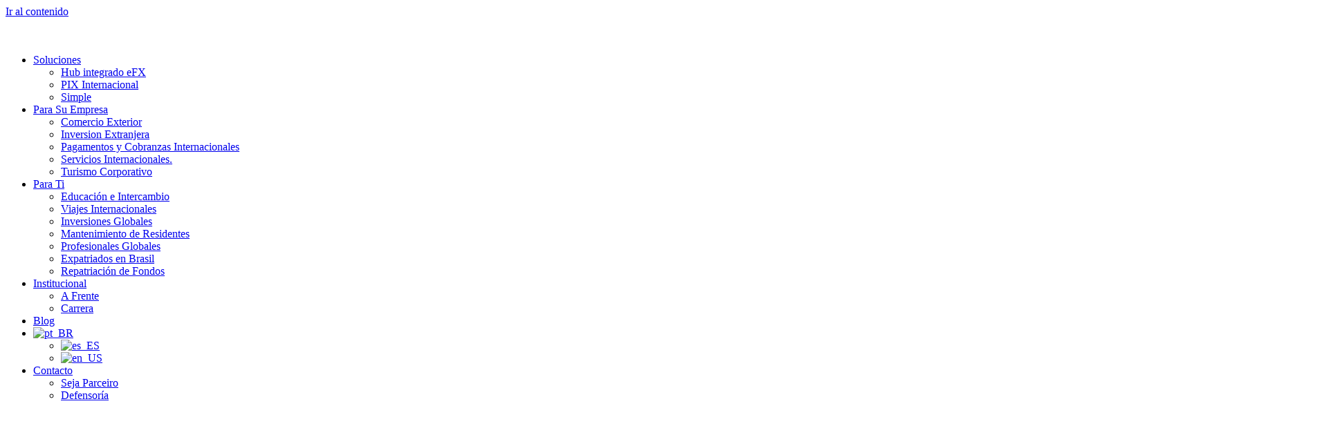

--- FILE ---
content_type: text/html; charset=UTF-8
request_url: https://frentecorretora.com.br/es/a-frente-da-frente-talita-2/
body_size: 25056
content:
<!doctype html><html lang="es-ES"><head><meta charset="UTF-8"><link rel="preconnect" href="https://fonts.gstatic.com/" crossorigin /><meta name="viewport" content="width=device-width, initial-scale=1"><link rel="profile" href="https://gmpg.org/xfn/11"><meta name='robots' content='index, follow, max-image-preview:large, max-snippet:-1, max-video-preview:-1' /><title>Quem está à frente da Frente - Talita Lopes</title><meta name="description" content="Sou Talita Lopes, líder da área Financeira da Frente Corretora de Câmbio, responsável por manter as boas práticas no planejamento das finanças da empresa." /><link rel="canonical" href="https://frentecorretora.com.br/es/a-frente-da-frente-talita-2/" /><meta property="og:locale" content="es_ES" /><meta property="og:type" content="article" /><meta property="og:title" content="Quem está à frente da Frente - Talita Lopes" /><meta property="og:description" content="Sou Talita Lopes, líder da área Financeira da Frente Corretora de Câmbio, responsável por manter as boas práticas no planejamento das finanças da empresa." /><meta property="og:url" content="https://frentecorretora.com.br/es/a-frente-da-frente-talita-2/" /><meta property="og:site_name" content="Frente" /><meta property="article:publisher" content="https://www.facebook.com/frentecorretoracambio" /><meta property="article:published_time" content="2020-05-11T03:00:00+00:00" /><meta name="author" content="Marketing Frente" /><meta name="twitter:card" content="summary_large_image" /><meta name="twitter:creator" content="@CorretoraFrente" /><meta name="twitter:site" content="@CorretoraFrente" /><meta name="twitter:label1" content="Escrito por" /><meta name="twitter:data1" content="Marketing Frente" /><meta name="twitter:label2" content="Tiempo de lectura" /><meta name="twitter:data2" content="2 minutos" /> <script type="application/ld+json" class="yoast-schema-graph">{
    "@context": "https:\/\/schema.org",
    "@graph": [
        {
            "@type": "Article",
            "@id": "https:\/\/frentecorretora.com.br\/es\/a-frente-da-frente-talita-2\/#article",
            "isPartOf": {
                "@id": "https:\/\/frentecorretora.com.br\/es\/a-frente-da-frente-talita-2\/"
            },
            "author": {
                "name": "Marketing Frente",
                "@id": "https:\/\/frentecorretora.com.br\/#\/schema\/person\/a4c9ac3762ba9b11cc9e9721e2ece954"
            },
            "headline": "Quem est\u00e1 \u00e0 frente da Frente &#8211; Talita Lopes",
            "datePublished": "2020-05-11T03:00:00+00:00",
            "mainEntityOfPage": {
                "@id": "https:\/\/frentecorretora.com.br\/es\/a-frente-da-frente-talita-2\/"
            },
            "wordCount": 349,
            "commentCount": 0,
            "publisher": {
                "@id": "https:\/\/frentecorretora.com.br\/#organization"
            },
            "articleSection": [
                "D\u00favidas sobre o mercado de c\u00e2mbio"
            ],
            "inLanguage": "es",
            "potentialAction": [
                {
                    "@type": "CommentAction",
                    "name": "Comment",
                    "target": [
                        "https:\/\/frentecorretora.com.br\/es\/a-frente-da-frente-talita-2\/#respond"
                    ]
                }
            ]
        },
        {
            "@type": "WebPage",
            "@id": "https:\/\/frentecorretora.com.br\/es\/a-frente-da-frente-talita-2\/",
            "url": "https:\/\/frentecorretora.com.br\/es\/a-frente-da-frente-talita-2\/",
            "name": "Quem est\u00e1 \u00e0 frente da Frente - Talita Lopes",
            "isPartOf": {
                "@id": "https:\/\/frentecorretora.com.br\/#website"
            },
            "datePublished": "2020-05-11T03:00:00+00:00",
            "description": "Sou Talita Lopes, l\u00edder da \u00e1rea Financeira da Frente Corretora de C\u00e2mbio, respons\u00e1vel por manter as boas pr\u00e1ticas no planejamento das finan\u00e7as da empresa.",
            "breadcrumb": {
                "@id": "https:\/\/frentecorretora.com.br\/es\/a-frente-da-frente-talita-2\/#breadcrumb"
            },
            "inLanguage": "es",
            "potentialAction": [
                {
                    "@type": "ReadAction",
                    "target": [
                        "https:\/\/frentecorretora.com.br\/es\/a-frente-da-frente-talita-2\/"
                    ]
                }
            ]
        },
        {
            "@type": "BreadcrumbList",
            "@id": "https:\/\/frentecorretora.com.br\/es\/a-frente-da-frente-talita-2\/#breadcrumb",
            "itemListElement": [
                {
                    "@type": "ListItem",
                    "position": 1,
                    "name": "In\u00edcio",
                    "item": "https:\/\/frentecorretora.com.br\/"
                },
                {
                    "@type": "ListItem",
                    "position": 2,
                    "name": "Blog",
                    "item": "https:\/\/frentecorretora.com.br\/blog\/"
                },
                {
                    "@type": "ListItem",
                    "position": 3,
                    "name": "Quem est\u00e1 \u00e0 frente da Frente &#8211; Talita Lopes"
                }
            ]
        },
        {
            "@type": "WebSite",
            "@id": "https:\/\/frentecorretora.com.br\/#website",
            "url": "https:\/\/frentecorretora.com.br\/",
            "name": "Frente Corretora en n\u00fameros",
            "description": "Conectando o mundo. Simplificando pagamentos.",
            "publisher": {
                "@id": "https:\/\/frentecorretora.com.br\/#organization"
            },
            "potentialAction": [
                {
                    "@type": "SearchAction",
                    "target": {
                        "@type": "EntryPoint",
                        "urlTemplate": "https:\/\/frentecorretora.com.br\/?s={search_term_string}"
                    },
                    "query-input": {
                        "@type": "PropertyValueSpecification",
                        "valueRequired": true,
                        "valueName": "search_term_string"
                    }
                }
            ],
            "inLanguage": "es"
        },
        {
            "@type": "Organization",
            "@id": "https:\/\/frentecorretora.com.br\/#organization",
            "name": "Frente Corretora en n\u00fameros",
            "url": "https:\/\/frentecorretora.com.br\/",
            "logo": {
                "@type": "ImageObject",
                "inLanguage": "es",
                "@id": "https:\/\/frentecorretora.com.br\/#\/schema\/logo\/image\/",
                "url": "https:\/\/frentecorretora.com.br\/wp-content\/uploads\/2024\/02\/Logo-Frente.svg",
                "contentUrl": "https:\/\/frentecorretora.com.br\/wp-content\/uploads\/2024\/02\/Logo-Frente.svg",
                "width": 210,
                "height": 44,
                "caption": "Frente Corretora"
            },
            "image": {
                "@id": "https:\/\/frentecorretora.com.br\/#\/schema\/logo\/image\/"
            },
            "sameAs": [
                "https:\/\/www.facebook.com\/frentecorretoracambio",
                "https:\/\/x.com\/CorretoraFrente",
                "https:\/\/www.instagram.com\/frentecorretora\/"
            ]
        },
        {
            "@type": "Person",
            "@id": "https:\/\/frentecorretora.com.br\/#\/schema\/person\/a4c9ac3762ba9b11cc9e9721e2ece954",
            "name": "Marketing Frente",
            "image": {
                "@type": "ImageObject",
                "inLanguage": "es",
                "@id": "https:\/\/frentecorretora.com.br\/#\/schema\/person\/image\/",
                "url": "https:\/\/secure.gravatar.com\/avatar\/3ef8b0b296af2c8258fd362e6375fe33f7342df710279462a797e3ea34d00db4?s=96&d=mm&r=g",
                "contentUrl": "https:\/\/secure.gravatar.com\/avatar\/3ef8b0b296af2c8258fd362e6375fe33f7342df710279462a797e3ea34d00db4?s=96&d=mm&r=g",
                "caption": "Marketing Frente"
            },
            "sameAs": [
                "https:\/\/frentecorretora.com.br"
            ],
            "url": "https:\/\/frentecorretora.com.br\/es\/author\/admin_frente\/"
        }
    ]
}</script> <link rel='dns-prefetch' href='//www.googletagmanager.com' /><link rel="alternate" type="application/rss+xml" title="Frente &raquo; Feed" href="https://frentecorretora.com.br/es/feed/" /><link rel="alternate" type="application/rss+xml" title="Frente &raquo; Feed de los comentarios" href="https://frentecorretora.com.br/es/comments/feed/" /><link rel="alternate" type="application/rss+xml" title="Frente &raquo; Comentario Quem está à frente da Frente &#8211; Talita Lopes del feed" href="https://frentecorretora.com.br/es/a-frente-da-frente-talita-2/feed/" /><link rel="alternate" title="oEmbed (JSON)" type="application/json+oembed" href="https://frentecorretora.com.br/es/wp-json/oembed/1.0/embed?url=https%3A%2F%2Ffrentecorretora.com.br%2Fes%2Fa-frente-da-frente-talita-2%2F" /><link rel="alternate" title="oEmbed (XML)" type="text/xml+oembed" href="https://frentecorretora.com.br/es/wp-json/oembed/1.0/embed?url=https%3A%2F%2Ffrentecorretora.com.br%2Fes%2Fa-frente-da-frente-talita-2%2F&#038;format=xml" /> <script type="litespeed/javascript">WebFontConfig={google:{families:["Open Sans:100,100italic,200,200italic,300,300italic,400,400italic,500,500italic,600,600italic,700,700italic,800,800italic,900,900italic","Poppins:100,100italic,200,200italic,300,300italic,400,400italic,500,500italic,600,600italic,700,700italic,800,800italic,900,900italic&display=swap"]}};if(typeof WebFont==="object"&&typeof WebFont.load==="function"){WebFont.load(WebFontConfig)}</script><script data-optimized="1" type="litespeed/javascript" data-src="https://frentecorretora.com.br/wp-content/plugins/litespeed-cache/assets/js/webfontloader.min.js"></script><link data-optimized="2" rel="stylesheet" href="https://frentecorretora.com.br/wp-content/litespeed/css/700c6b09e5e3fa5396767252262c7a74.css?ver=8b1e5" /><link rel="preconnect" href="https://fonts.gstatic.com/" crossorigin><script src="https://frentecorretora.com.br/wp-includes/js/jquery/jquery.min.js?ver=3.7.1" id="jquery-core-js"></script> 
 <script type="litespeed/javascript" data-src="https://www.googletagmanager.com/gtag/js?id=GT-T5RNJCC3" id="google_gtagjs-js"></script> <script id="google_gtagjs-js-after" type="litespeed/javascript">window.dataLayer=window.dataLayer||[];function gtag(){dataLayer.push(arguments)}
gtag("set","linker",{"domains":["frentecorretora.com.br"]});gtag("js",new Date());gtag("set","developer_id.dZTNiMT",!0);gtag("config","GT-T5RNJCC3")</script> <link rel="https://api.w.org/" href="https://frentecorretora.com.br/es/wp-json/" /><link rel="alternate" title="JSON" type="application/json" href="https://frentecorretora.com.br/es/wp-json/wp/v2/posts/236094" /><link rel="EditURI" type="application/rsd+xml" title="RSD" href="https://frentecorretora.com.br/xmlrpc.php?rsd" /><meta name="generator" content="WordPress 6.9" /><link rel='shortlink' href='https://frentecorretora.com.br/es/?p=236094' /><meta name="generator" content="Site Kit by Google 1.170.0" /><link rel="alternate" hreflang="pt-BR" href="https://frentecorretora.com.br/a-frente-da-frente-talita-2/"/><link rel="alternate" hreflang="en-US" href="https://frentecorretora.com.br/en/a-frente-da-frente-talita-2/"/><link rel="alternate" hreflang="es-ES" href="https://frentecorretora.com.br/es/a-frente-da-frente-talita-2/"/><link rel="alternate" hreflang="pt" href="https://frentecorretora.com.br/a-frente-da-frente-talita-2/"/><link rel="alternate" hreflang="en" href="https://frentecorretora.com.br/en/a-frente-da-frente-talita-2/"/><link rel="alternate" hreflang="es" href="https://frentecorretora.com.br/es/a-frente-da-frente-talita-2/"/><meta name="generator" content="Elementor 3.20.3; features: e_optimized_assets_loading, e_optimized_css_loading, e_font_icon_svg, additional_custom_breakpoints, block_editor_assets_optimize, e_image_loading_optimization; settings: css_print_method-external, google_font-enabled, font_display-swap"><link rel="icon" href="https://frentecorretora.com.br/wp-content/uploads/2024/02/fav.svg" sizes="32x32" /><link rel="icon" href="https://frentecorretora.com.br/wp-content/uploads/2024/02/fav.svg" sizes="192x192" /><link rel="apple-touch-icon" href="https://frentecorretora.com.br/wp-content/uploads/2024/02/fav.svg" /><meta name="msapplication-TileImage" content="https://frentecorretora.com.br/wp-content/uploads/2024/02/fav.svg" /></head><body class="wp-singular post-template-default single single-post postid-236094 single-format-standard wp-custom-logo wp-theme-hello-elementor eio-default translatepress-es_ES elementor-default elementor-kit-7 elementor-page-2934"><a class="skip-link screen-reader-text" href="#content" data-no-translation="" data-trp-gettext="">Ir al contenido</a><header data-elementor-type="header" data-elementor-id="283" class="elementor elementor-283 elementor-location-header" data-elementor-post-type="elementor_library"><div class="elementor-element elementor-element-df42574 e-con-full header e-flex e-con e-parent" data-id="df42574" data-element_type="container" data-settings="{&quot;background_background&quot;:&quot;classic&quot;,&quot;sticky&quot;:&quot;top&quot;,&quot;sticky_on&quot;:[&quot;desktop&quot;,&quot;tablet&quot;,&quot;mobile&quot;],&quot;sticky_offset&quot;:0,&quot;sticky_effects_offset&quot;:0}" data-core-v316-plus="true"><div class="elementor-element elementor-element-2cbf8c1d e-con-full e-flex e-con e-child" data-id="2cbf8c1d" data-element_type="container"><div class="elementor-element elementor-element-c735743 elementor-hidden-mobile logo elementor-widget elementor-widget-image" data-id="c735743" data-element_type="widget" data-widget_type="image.default"><div class="elementor-widget-container">
<a href="https://frentecorretora.com.br/es/">
<img data-lazyloaded="1" src="[data-uri]" width="210" height="44" data-src="https://frentecorretora.com.br/wp-content/uploads/2024/02/Logo-Frente.svg" class="attachment-full size-full wp-image-275" alt="" />								</a></div></div><div class="elementor-element elementor-element-d7c1826 elementor-hidden-desktop elementor-hidden-tablet elementor-widget elementor-widget-image" data-id="d7c1826" data-element_type="widget" data-widget_type="image.default"><div class="elementor-widget-container">
<a href="https://frentecorretora.com.br/es/">
<img data-lazyloaded="1" src="[data-uri]" fetchpriority="high" width="800" height="800" data-src="https://frentecorretora.com.br/wp-content/uploads/2024/02/Ativo-5.svg" class="attachment-large size-large wp-image-785" alt="" />								</a></div></div></div><div class="elementor-element elementor-element-e4288d0 e-con-full e-flex e-con e-child" data-id="e4288d0" data-element_type="container"><div class="elementor-element elementor-element-b36be43 elementor-nav-menu--dropdown-mobile elementor-nav-menu--stretch elementor-hidden-desktop elementor-hidden-tablet elementor-nav-menu__text-align-aside elementor-nav-menu--toggle elementor-nav-menu--burger elementor-widget elementor-widget-nav-menu" data-id="b36be43" data-element_type="widget" data-settings="{&quot;full_width&quot;:&quot;stretch&quot;,&quot;layout&quot;:&quot;horizontal&quot;,&quot;submenu_icon&quot;:{&quot;value&quot;:&quot;&lt;svg class=\&quot;e-font-icon-svg e-fas-caret-down\&quot; viewBox=\&quot;0 0 320 512\&quot; xmlns=\&quot;http:\/\/www.w3.org\/2000\/svg\&quot;&gt;&lt;path d=\&quot;M31.3 192h257.3c17.8 0 26.7 21.5 14.1 34.1L174.1 354.8c-7.8 7.8-20.5 7.8-28.3 0L17.2 226.1C4.6 213.5 13.5 192 31.3 192z\&quot;&gt;&lt;\/path&gt;&lt;\/svg&gt;&quot;,&quot;library&quot;:&quot;fa-solid&quot;},&quot;toggle&quot;:&quot;burger&quot;}" data-widget_type="nav-menu.default"><div class="elementor-widget-container"><nav class="elementor-nav-menu--main elementor-nav-menu__container elementor-nav-menu--layout-horizontal e--pointer-none"><ul id="menu-1-b36be43" class="elementor-nav-menu"><li class="menu-item menu-item-type-custom menu-item-object-custom menu-item-has-children menu-item-309"><a href="#" class="elementor-item elementor-item-anchor">Soluciones</a><ul class="sub-menu elementor-nav-menu--dropdown"><li class="menu-item menu-item-type-post_type menu-item-object-page menu-item-240270"><a href="https://frentecorretora.com.br/es/hub-integrado-efx/" class="elementor-sub-item">Hub integrado eFX</a></li><li class="menu-item menu-item-type-post_type menu-item-object-page menu-item-240271"><a href="https://frentecorretora.com.br/es/pix-internacional/" class="elementor-sub-item">PIX Internacional</a></li><li class="menu-item menu-item-type-post_type menu-item-object-page menu-item-240272"><a href="https://frentecorretora.com.br/es/simple/" class="elementor-sub-item">Simple</a></li></ul></li><li class="menu-item menu-item-type-custom menu-item-object-custom menu-item-has-children menu-item-303"><a href="#" class="elementor-item elementor-item-anchor">Para Su Empresa</a><ul class="sub-menu elementor-nav-menu--dropdown"><li class="menu-item menu-item-type-post_type menu-item-object-page menu-item-240273"><a href="https://frentecorretora.com.br/es/foreign-trade/" class="elementor-sub-item">Comercio Exterior</a></li><li class="menu-item menu-item-type-post_type menu-item-object-page menu-item-240274"><a href="https://frentecorretora.com.br/es/investimento-estrangeiro/" class="elementor-sub-item">Inversion Extranjera</a></li><li class="menu-item menu-item-type-post_type menu-item-object-page menu-item-240277"><a href="https://frentecorretora.com.br/es/pagamentos-e-cobrancas-internacionais/" class="elementor-sub-item">Pagamentos y Cobranzas Internacionales</a></li><li class="menu-item menu-item-type-post_type menu-item-object-page menu-item-240275"><a href="https://frentecorretora.com.br/es/servicos-internacionais/" class="elementor-sub-item">Servicios Internacionales.</a></li><li class="menu-item menu-item-type-post_type menu-item-object-page menu-item-240276"><a href="https://frentecorretora.com.br/es/turismo-corporativo/" class="elementor-sub-item">Turismo Corporativo</a></li></ul></li><li class="menu-item menu-item-type-custom menu-item-object-custom menu-item-has-children menu-item-304"><a href="#" class="elementor-item elementor-item-anchor">Para Ti</a><ul class="sub-menu elementor-nav-menu--dropdown"><li class="menu-item menu-item-type-post_type menu-item-object-page menu-item-240278"><a href="https://frentecorretora.com.br/es/educacao-e-intercambio/" class="elementor-sub-item">Educación e Intercambio</a></li><li class="menu-item menu-item-type-post_type menu-item-object-page menu-item-240279"><a href="https://frentecorretora.com.br/es/viagens-internacionais/" class="elementor-sub-item">Viajes Internacionales</a></li><li class="menu-item menu-item-type-post_type menu-item-object-page menu-item-240280"><a href="https://frentecorretora.com.br/es/investimentos-globais/" class="elementor-sub-item">Inversiones Globales</a></li><li class="menu-item menu-item-type-post_type menu-item-object-page menu-item-240281"><a href="https://frentecorretora.com.br/es/manutencao-de-residentes/" class="elementor-sub-item">Mantenimiento de Residentes</a></li><li class="menu-item menu-item-type-post_type menu-item-object-page menu-item-240282"><a href="https://frentecorretora.com.br/es/profissionais-globais/" class="elementor-sub-item">Profesionales Globales</a></li><li class="menu-item menu-item-type-post_type menu-item-object-page menu-item-240283"><a href="https://frentecorretora.com.br/es/expatriados-no-brasil/" class="elementor-sub-item">Expatriados en Brasil</a></li><li class="menu-item menu-item-type-post_type menu-item-object-page menu-item-240284"><a href="https://frentecorretora.com.br/es/repatriacao-de-fundos/" class="elementor-sub-item">Repatriación de Fondos</a></li></ul></li><li class="menu-item menu-item-type-custom menu-item-object-custom menu-item-has-children menu-item-313"><a href="#" class="elementor-item elementor-item-anchor">Institucional</a><ul class="sub-menu elementor-nav-menu--dropdown"><li class="menu-item menu-item-type-post_type menu-item-object-page menu-item-240286"><a href="https://frentecorretora.com.br/es/a-frente/" class="elementor-sub-item">A Frente</a></li><li class="menu-item menu-item-type-custom menu-item-object-custom menu-item-240287"><a href="https://jobs.recrutei.com.br/frente-corretora-de-cambio" class="elementor-sub-item">Carrera</a></li></ul></li><li class="menu-item menu-item-type-post_type menu-item-object-page current_page_parent menu-item-240285"><a href="https://frentecorretora.com.br/es/blog/" class="elementor-item">Blog</a></li><li class="trp-language-switcher-container menu-item menu-item-type-post_type menu-item-object-language_switcher menu-item-has-children menu-item-994"><a href="https://frentecorretora.com.br/a-frente-da-frente-talita-2/" class="elementor-item elementor-item-anchor"><span data-no-translation><img data-lazyloaded="1" src="[data-uri]" class="trp-flag-image" data-src="https://frentecorretora.com.br/wp-content/uploads/2024/03/BRA.svg" width="18" height="12" alt="pt_BR" title="Português"></span></a><ul class="sub-menu elementor-nav-menu--dropdown"><li class="trp-language-switcher-container menu-item menu-item-type-post_type menu-item-object-language_switcher current-language-menu-item menu-item-992"><a href="https://frentecorretora.com.br/es/a-frente-da-frente-talita-2/" class="elementor-sub-item"><span data-no-translation><img data-lazyloaded="1" src="[data-uri]" loading="lazy" class="trp-flag-image" data-src="https://frentecorretora.com.br/wp-content/uploads/2024/03/ES.svg" width="18" height="12" alt="es_ES" title="Spanish"></span></a></li><li class="trp-language-switcher-container menu-item menu-item-type-post_type menu-item-object-language_switcher menu-item-993"><a href="https://frentecorretora.com.br/en/a-frente-da-frente-talita-2/" class="elementor-sub-item elementor-item-anchor"><span data-no-translation><img data-lazyloaded="1" src="[data-uri]" loading="lazy" class="trp-flag-image" data-src="https://frentecorretora.com.br/wp-content/uploads/2024/03/EUA.svg" width="18" height="12" alt="en_US" title="English"></span></a></li></ul></li><li class="menu-item menu-item-type-custom menu-item-object-custom menu-item-has-children menu-item-240288"><a href="#" class="elementor-item elementor-item-anchor">Contacto</a><ul class="sub-menu elementor-nav-menu--dropdown"><li class="menu-item menu-item-type-post_type menu-item-object-page menu-item-240290"><a href="https://frentecorretora.com.br/es/seja-um-parceiro/" class="elementor-sub-item">Seja Parceiro</a></li><li class="menu-item menu-item-type-post_type menu-item-object-page menu-item-240289"><a href="https://frentecorretora.com.br/es/ouvidoria/" class="elementor-sub-item">Defensoría</a></li></ul></li></ul></nav><div class="elementor-menu-toggle" role="button" tabindex="0" aria-label="Menu Toggle" aria-expanded="false" data-no-translation-aria-label="">
<svg aria-hidden="true" role="presentation" class="elementor-menu-toggle__icon--open e-font-icon-svg e-eicon-menu-bar" viewbox="0 0 1000 1000" xmlns="http://www.w3.org/2000/svg"><path d="M104 333H896C929 333 958 304 958 271S929 208 896 208H104C71 208 42 237 42 271S71 333 104 333ZM104 583H896C929 583 958 554 958 521S929 458 896 458H104C71 458 42 487 42 521S71 583 104 583ZM104 833H896C929 833 958 804 958 771S929 708 896 708H104C71 708 42 737 42 771S71 833 104 833Z"></path></svg><svg aria-hidden="true" role="presentation" class="elementor-menu-toggle__icon--close e-font-icon-svg e-eicon-close" viewbox="0 0 1000 1000" xmlns="http://www.w3.org/2000/svg"><path d="M742 167L500 408 258 167C246 154 233 150 217 150 196 150 179 158 167 167 154 179 150 196 150 212 150 229 154 242 171 254L408 500 167 742C138 771 138 800 167 829 196 858 225 858 254 829L496 587 738 829C750 842 767 846 783 846 800 846 817 842 829 829 842 817 846 804 846 783 846 767 842 750 829 737L588 500 833 258C863 229 863 200 833 171 804 137 775 137 742 167Z"></path></svg>			<span class="elementor-screen-only" data-no-translation="" data-trp-gettext="">Menu</span></div><nav class="elementor-nav-menu--dropdown elementor-nav-menu__container" aria-hidden="true"><ul id="menu-2-b36be43" class="elementor-nav-menu"><li class="menu-item menu-item-type-custom menu-item-object-custom menu-item-has-children menu-item-309"><a href="#" class="elementor-item elementor-item-anchor" tabindex="-1">Soluciones</a><ul class="sub-menu elementor-nav-menu--dropdown"><li class="menu-item menu-item-type-post_type menu-item-object-page menu-item-240270"><a href="https://frentecorretora.com.br/es/hub-integrado-efx/" class="elementor-sub-item" tabindex="-1">Hub integrado eFX</a></li><li class="menu-item menu-item-type-post_type menu-item-object-page menu-item-240271"><a href="https://frentecorretora.com.br/es/pix-internacional/" class="elementor-sub-item" tabindex="-1">PIX Internacional</a></li><li class="menu-item menu-item-type-post_type menu-item-object-page menu-item-240272"><a href="https://frentecorretora.com.br/es/simple/" class="elementor-sub-item" tabindex="-1">Simple</a></li></ul></li><li class="menu-item menu-item-type-custom menu-item-object-custom menu-item-has-children menu-item-303"><a href="#" class="elementor-item elementor-item-anchor" tabindex="-1">Para Su Empresa</a><ul class="sub-menu elementor-nav-menu--dropdown"><li class="menu-item menu-item-type-post_type menu-item-object-page menu-item-240273"><a href="https://frentecorretora.com.br/es/foreign-trade/" class="elementor-sub-item" tabindex="-1">Comercio Exterior</a></li><li class="menu-item menu-item-type-post_type menu-item-object-page menu-item-240274"><a href="https://frentecorretora.com.br/es/investimento-estrangeiro/" class="elementor-sub-item" tabindex="-1">Inversion Extranjera</a></li><li class="menu-item menu-item-type-post_type menu-item-object-page menu-item-240277"><a href="https://frentecorretora.com.br/es/pagamentos-e-cobrancas-internacionais/" class="elementor-sub-item" tabindex="-1">Pagamentos y Cobranzas Internacionales</a></li><li class="menu-item menu-item-type-post_type menu-item-object-page menu-item-240275"><a href="https://frentecorretora.com.br/es/servicos-internacionais/" class="elementor-sub-item" tabindex="-1">Servicios Internacionales.</a></li><li class="menu-item menu-item-type-post_type menu-item-object-page menu-item-240276"><a href="https://frentecorretora.com.br/es/turismo-corporativo/" class="elementor-sub-item" tabindex="-1">Turismo Corporativo</a></li></ul></li><li class="menu-item menu-item-type-custom menu-item-object-custom menu-item-has-children menu-item-304"><a href="#" class="elementor-item elementor-item-anchor" tabindex="-1">Para Ti</a><ul class="sub-menu elementor-nav-menu--dropdown"><li class="menu-item menu-item-type-post_type menu-item-object-page menu-item-240278"><a href="https://frentecorretora.com.br/es/educacao-e-intercambio/" class="elementor-sub-item" tabindex="-1">Educación e Intercambio</a></li><li class="menu-item menu-item-type-post_type menu-item-object-page menu-item-240279"><a href="https://frentecorretora.com.br/es/viagens-internacionais/" class="elementor-sub-item" tabindex="-1">Viajes Internacionales</a></li><li class="menu-item menu-item-type-post_type menu-item-object-page menu-item-240280"><a href="https://frentecorretora.com.br/es/investimentos-globais/" class="elementor-sub-item" tabindex="-1">Inversiones Globales</a></li><li class="menu-item menu-item-type-post_type menu-item-object-page menu-item-240281"><a href="https://frentecorretora.com.br/es/manutencao-de-residentes/" class="elementor-sub-item" tabindex="-1">Mantenimiento de Residentes</a></li><li class="menu-item menu-item-type-post_type menu-item-object-page menu-item-240282"><a href="https://frentecorretora.com.br/es/profissionais-globais/" class="elementor-sub-item" tabindex="-1">Profesionales Globales</a></li><li class="menu-item menu-item-type-post_type menu-item-object-page menu-item-240283"><a href="https://frentecorretora.com.br/es/expatriados-no-brasil/" class="elementor-sub-item" tabindex="-1">Expatriados en Brasil</a></li><li class="menu-item menu-item-type-post_type menu-item-object-page menu-item-240284"><a href="https://frentecorretora.com.br/es/repatriacao-de-fundos/" class="elementor-sub-item" tabindex="-1">Repatriación de Fondos</a></li></ul></li><li class="menu-item menu-item-type-custom menu-item-object-custom menu-item-has-children menu-item-313"><a href="#" class="elementor-item elementor-item-anchor" tabindex="-1">Institucional</a><ul class="sub-menu elementor-nav-menu--dropdown"><li class="menu-item menu-item-type-post_type menu-item-object-page menu-item-240286"><a href="https://frentecorretora.com.br/es/a-frente/" class="elementor-sub-item" tabindex="-1">A Frente</a></li><li class="menu-item menu-item-type-custom menu-item-object-custom menu-item-240287"><a href="https://jobs.recrutei.com.br/frente-corretora-de-cambio" class="elementor-sub-item" tabindex="-1">Carrera</a></li></ul></li><li class="menu-item menu-item-type-post_type menu-item-object-page current_page_parent menu-item-240285"><a href="https://frentecorretora.com.br/es/blog/" class="elementor-item" tabindex="-1">Blog</a></li><li class="trp-language-switcher-container menu-item menu-item-type-post_type menu-item-object-language_switcher menu-item-has-children menu-item-994"><a href="https://frentecorretora.com.br/a-frente-da-frente-talita-2/" class="elementor-item elementor-item-anchor" tabindex="-1"><span data-no-translation><img data-lazyloaded="1" src="[data-uri]" class="trp-flag-image" data-src="https://frentecorretora.com.br/wp-content/uploads/2024/03/BRA.svg" width="18" height="12" alt="pt_BR" title="Português"></span></a><ul class="sub-menu elementor-nav-menu--dropdown"><li class="trp-language-switcher-container menu-item menu-item-type-post_type menu-item-object-language_switcher current-language-menu-item menu-item-992"><a href="https://frentecorretora.com.br/es/a-frente-da-frente-talita-2/" class="elementor-sub-item" tabindex="-1"><span data-no-translation><img data-lazyloaded="1" src="[data-uri]" loading="lazy" class="trp-flag-image" data-src="https://frentecorretora.com.br/wp-content/uploads/2024/03/ES.svg" width="18" height="12" alt="es_ES" title="Spanish"></span></a></li><li class="trp-language-switcher-container menu-item menu-item-type-post_type menu-item-object-language_switcher menu-item-993"><a href="https://frentecorretora.com.br/en/a-frente-da-frente-talita-2/" class="elementor-sub-item elementor-item-anchor" tabindex="-1"><span data-no-translation><img data-lazyloaded="1" src="[data-uri]" loading="lazy" class="trp-flag-image" data-src="https://frentecorretora.com.br/wp-content/uploads/2024/03/EUA.svg" width="18" height="12" alt="en_US" title="English"></span></a></li></ul></li><li class="menu-item menu-item-type-custom menu-item-object-custom menu-item-has-children menu-item-240288"><a href="#" class="elementor-item elementor-item-anchor" tabindex="-1">Contacto</a><ul class="sub-menu elementor-nav-menu--dropdown"><li class="menu-item menu-item-type-post_type menu-item-object-page menu-item-240290"><a href="https://frentecorretora.com.br/es/seja-um-parceiro/" class="elementor-sub-item" tabindex="-1">Seja Parceiro</a></li><li class="menu-item menu-item-type-post_type menu-item-object-page menu-item-240289"><a href="https://frentecorretora.com.br/es/ouvidoria/" class="elementor-sub-item" tabindex="-1">Defensoría</a></li></ul></li></ul></nav></div></div><div class="elementor-element elementor-element-60702f8 elementor-hidden-mobile e-full_width e-n-menu-layout-horizontal e-n-menu-tablet elementor-widget elementor-widget-n-menu" data-id="60702f8" data-element_type="widget" data-settings="{&quot;menu_items&quot;:[{&quot;item_title&quot;:&quot;Solu\u00e7\u00f5es&quot;,&quot;_id&quot;:&quot;2c90b95&quot;,&quot;item_dropdown_content&quot;:&quot;yes&quot;,&quot;item_link&quot;:{&quot;url&quot;:&quot;&quot;,&quot;is_external&quot;:&quot;&quot;,&quot;nofollow&quot;:&quot;&quot;,&quot;custom_attributes&quot;:&quot;&quot;},&quot;item_icon&quot;:{&quot;value&quot;:&quot;&quot;,&quot;library&quot;:&quot;&quot;},&quot;item_icon_active&quot;:null,&quot;element_id&quot;:&quot;&quot;},{&quot;_id&quot;:&quot;309dde6&quot;,&quot;item_title&quot;:&quot;Para Sua Empresa&quot;,&quot;item_dropdown_content&quot;:&quot;yes&quot;,&quot;item_link&quot;:{&quot;url&quot;:&quot;&quot;,&quot;is_external&quot;:&quot;&quot;,&quot;nofollow&quot;:&quot;&quot;,&quot;custom_attributes&quot;:&quot;&quot;},&quot;item_icon&quot;:{&quot;value&quot;:&quot;&quot;,&quot;library&quot;:&quot;&quot;},&quot;item_icon_active&quot;:null,&quot;element_id&quot;:&quot;&quot;},{&quot;item_title&quot;:&quot;Para Voc\u00ea&quot;,&quot;item_dropdown_content&quot;:&quot;yes&quot;,&quot;_id&quot;:&quot;e8fcd0f&quot;,&quot;item_link&quot;:{&quot;url&quot;:&quot;&quot;,&quot;is_external&quot;:&quot;&quot;,&quot;nofollow&quot;:&quot;&quot;,&quot;custom_attributes&quot;:&quot;&quot;},&quot;item_icon&quot;:{&quot;value&quot;:&quot;&quot;,&quot;library&quot;:&quot;&quot;},&quot;item_icon_active&quot;:null,&quot;element_id&quot;:&quot;&quot;},{&quot;item_title&quot;:&quot;Institucional&quot;,&quot;item_dropdown_content&quot;:&quot;yes&quot;,&quot;_id&quot;:&quot;7276c54&quot;,&quot;item_link&quot;:{&quot;url&quot;:&quot;&quot;,&quot;is_external&quot;:&quot;&quot;,&quot;nofollow&quot;:&quot;&quot;,&quot;custom_attributes&quot;:&quot;&quot;},&quot;item_icon&quot;:{&quot;value&quot;:&quot;&quot;,&quot;library&quot;:&quot;&quot;},&quot;item_icon_active&quot;:null,&quot;element_id&quot;:&quot;&quot;},{&quot;_id&quot;:&quot;90e9217&quot;,&quot;item_title&quot;:&quot;Blog&quot;,&quot;item_link&quot;:{&quot;url&quot;:&quot;https:\/\/frentecorretora.com.br\/blog&quot;,&quot;is_external&quot;:&quot;&quot;,&quot;nofollow&quot;:&quot;&quot;,&quot;custom_attributes&quot;:&quot;&quot;},&quot;item_dropdown_content&quot;:&quot;no&quot;,&quot;item_icon&quot;:{&quot;value&quot;:&quot;&quot;,&quot;library&quot;:&quot;&quot;},&quot;item_icon_active&quot;:null,&quot;element_id&quot;:&quot;&quot;},{&quot;item_title&quot;:&quot;Contato&quot;,&quot;item_dropdown_content&quot;:&quot;yes&quot;,&quot;_id&quot;:&quot;dee9e3e&quot;,&quot;item_link&quot;:{&quot;url&quot;:&quot;&quot;,&quot;is_external&quot;:&quot;&quot;,&quot;nofollow&quot;:&quot;&quot;,&quot;custom_attributes&quot;:&quot;&quot;},&quot;item_icon&quot;:{&quot;value&quot;:&quot;&quot;,&quot;library&quot;:&quot;&quot;},&quot;item_icon_active&quot;:null,&quot;element_id&quot;:&quot;&quot;}],&quot;item_position_horizontal&quot;:&quot;start&quot;,&quot;open_animation&quot;:&quot;fadeIn&quot;,&quot;item_position_horizontal_mobile&quot;:&quot;center&quot;,&quot;menu_item_title_distance_from_content_tablet&quot;:{&quot;unit&quot;:&quot;px&quot;,&quot;size&quot;:0,&quot;sizes&quot;:[]},&quot;menu_item_title_distance_from_content_mobile&quot;:{&quot;unit&quot;:&quot;px&quot;,&quot;size&quot;:5,&quot;sizes&quot;:[]},&quot;content_width&quot;:&quot;full_width&quot;,&quot;item_layout&quot;:&quot;horizontal&quot;,&quot;open_on&quot;:&quot;hover&quot;,&quot;horizontal_scroll&quot;:&quot;disable&quot;,&quot;breakpoint_selector&quot;:&quot;tablet&quot;,&quot;menu_item_title_distance_from_content&quot;:{&quot;unit&quot;:&quot;px&quot;,&quot;size&quot;:0,&quot;sizes&quot;:[]}}" data-widget_type="mega-menu.default"><div class="elementor-widget-container"><nav class="e-n-menu" data-widget-number="101" aria-label="Menu" data-no-translation-aria-label="">
<button class="e-n-menu-toggle" id="menu-toggle-101" aria-haspopup="true" aria-expanded="false" aria-controls="menubar-101" aria-label="Menu Toggle" data-no-translation-aria-label="">
<span class="e-n-menu-toggle-icon e-open">
<svg class="e-font-icon-svg e-eicon-menu-bar" viewbox="0 0 1000 1000" xmlns="http://www.w3.org/2000/svg"><path d="M104 333H896C929 333 958 304 958 271S929 208 896 208H104C71 208 42 237 42 271S71 333 104 333ZM104 583H896C929 583 958 554 958 521S929 458 896 458H104C71 458 42 487 42 521S71 583 104 583ZM104 833H896C929 833 958 804 958 771S929 708 896 708H104C71 708 42 737 42 771S71 833 104 833Z"></path></svg>			</span>
<span class="e-n-menu-toggle-icon e-close">
<svg class="e-font-icon-svg e-eicon-close" viewbox="0 0 1000 1000" xmlns="http://www.w3.org/2000/svg"><path d="M742 167L500 408 258 167C246 154 233 150 217 150 196 150 179 158 167 167 154 179 150 196 150 212 150 229 154 242 171 254L408 500 167 742C138 771 138 800 167 829 196 858 225 858 254 829L496 587 738 829C750 842 767 846 783 846 800 846 817 842 829 829 842 817 846 804 846 783 846 767 842 750 829 737L588 500 833 258C863 229 863 200 833 171 804 137 775 137 742 167Z"></path></svg>			</span>
</button><div class="e-n-menu-wrapper" id="menubar-101" aria-labelledby="menu-toggle-101"><ul class="e-n-menu-heading"><li id="e-n-menu-title-1011" class="e-n-menu-title" style="--n-menu-title-order: 1;" ><div class="e-n-menu-title-container">
<span class="e-n-menu-title-text">						Soluciones					</span></div>
<button id="e-n-menu-dropdown-icon-1011" class="e-n-menu-dropdown-icon e-focus" data-tab-index="1" aria-haspopup="true" aria-expanded="false" aria-controls="e-n-menu-content-1011" >
<span class="e-n-menu-dropdown-icon-opened">
<span class="elementor-screen-only" data-no-translation="" data-trp-gettext="">Close Soluções</span>
</span>
<span class="e-n-menu-dropdown-icon-closed">
<span class="elementor-screen-only" data-no-translation="" data-trp-gettext="">Open Soluções</span>
</span>
</button></li><li id="e-n-menu-title-1012" class="e-n-menu-title" style="--n-menu-title-order: 2;" ><div class="e-n-menu-title-container">
<span class="e-n-menu-title-text">						Para Su Empresa					</span></div>
<button id="e-n-menu-dropdown-icon-1012" class="e-n-menu-dropdown-icon e-focus" data-tab-index="2" aria-haspopup="true" aria-expanded="false" aria-controls="e-n-menu-content-1012" >
<span class="e-n-menu-dropdown-icon-opened">
<span class="elementor-screen-only" data-no-translation="" data-trp-gettext="">Close Para Sua Empresa</span>
</span>
<span class="e-n-menu-dropdown-icon-closed">
<span class="elementor-screen-only" data-no-translation="" data-trp-gettext="">Open Para Sua Empresa</span>
</span>
</button></li><li id="e-n-menu-title-1013" class="e-n-menu-title" style="--n-menu-title-order: 3;" ><div class="e-n-menu-title-container">
<span class="e-n-menu-title-text">						Para Ti					</span></div>
<button id="e-n-menu-dropdown-icon-1013" class="e-n-menu-dropdown-icon e-focus" data-tab-index="3" aria-haspopup="true" aria-expanded="false" aria-controls="e-n-menu-content-1013" >
<span class="e-n-menu-dropdown-icon-opened">
<span class="elementor-screen-only" data-no-translation="" data-trp-gettext="">Close Para Você</span>
</span>
<span class="e-n-menu-dropdown-icon-closed">
<span class="elementor-screen-only" data-no-translation="" data-trp-gettext="">Open Para Você</span>
</span>
</button></li><li id="e-n-menu-title-1014" class="e-n-menu-title" style="--n-menu-title-order: 4;" ><div class="e-n-menu-title-container">
<span class="e-n-menu-title-text">						Institucional					</span></div>
<button id="e-n-menu-dropdown-icon-1014" class="e-n-menu-dropdown-icon e-focus" data-tab-index="4" aria-haspopup="true" aria-expanded="false" aria-controls="e-n-menu-content-1014" >
<span class="e-n-menu-dropdown-icon-opened">
<span class="elementor-screen-only" data-no-translation="" data-trp-gettext="">Close Institucional</span>
</span>
<span class="e-n-menu-dropdown-icon-closed">
<span class="elementor-screen-only" data-no-translation="" data-trp-gettext="">Open Institucional</span>
</span>
</button></li><li id="e-n-menu-title-1015" class="e-n-menu-title" style="--n-menu-title-order: 5;" ><div class="e-n-menu-title-container">
<a class="e-n-menu-title-text e-link e-focus" href="https://frentecorretora.com.br/es/blog/">						Blog					</a></div></li><li id="e-n-menu-title-1016" class="e-n-menu-title" style="--n-menu-title-order: 6;" ><div class="e-n-menu-title-container">
<span class="e-n-menu-title-text">						Contacto					</span></div>
<button id="e-n-menu-dropdown-icon-1016" class="e-n-menu-dropdown-icon e-focus" data-tab-index="6" aria-haspopup="true" aria-expanded="false" aria-controls="e-n-menu-content-1016" >
<span class="e-n-menu-dropdown-icon-opened">
<span class="elementor-screen-only" data-no-translation="" data-trp-gettext="">Close Contato</span>
</span>
<span class="e-n-menu-dropdown-icon-closed">
<span class="elementor-screen-only" data-no-translation="" data-trp-gettext="">Open Contato</span>
</span>
</button></li></ul><div class="e-n-menu-content"><div id="e-n-menu-content-1011" data-tab-index="1" aria-labelledby="e-n-menu-dropdown-icon-1011" style="--n-menu-title-order: 1;" class="elementor-element elementor-element-21750c2 e-flex e-con-boxed e-con e-child" data-id="21750c2" data-element_type="container" data-settings="{&quot;background_background&quot;:&quot;classic&quot;}"><div class="e-con-inner"><div class="elementor-element elementor-element-f3376ff e-con-full e-flex e-con e-child" data-id="f3376ff" data-element_type="container" data-settings="{&quot;background_background&quot;:&quot;classic&quot;}"><div class="elementor-element elementor-element-5a8f561 elementor-position-left elementor-mobile-position-left elementor-view-default elementor-vertical-align-top elementor-widget elementor-widget-icon-box" data-id="5a8f561" data-element_type="widget" data-widget_type="icon-box.default"><div class="elementor-widget-container"><div class="elementor-icon-box-wrapper"><div class="elementor-icon-box-icon">
<a href="https://frentecorretora.com.br/es/hub-integrado-efx/" class="elementor-icon elementor-animation-" tabindex="-1">
<svg xmlns="http://www.w3.org/2000/svg" width="64" height="64" viewbox="0 0 64 64" fill="none"><path d="M23.1518 23.0613V17.9444C24.5316 17.3695 25.509 15.9896 25.4515 14.4373C25.394 12.4826 23.7267 10.8153 21.7719 10.7578C19.7022 10.7003 17.9774 12.4251 17.9774 14.4948C17.9774 16.0471 18.9548 17.3695 20.2771 17.9444L20.2771 24.3836L25.4515 28.7531L25.4515 56.9821C25.4515 57.787 26.0839 58.4195 26.8888 58.4195C27.6937 58.4195 28.3261 57.787 28.3261 56.9821L28.3261 27.4882L23.1518 23.0613ZM20.8521 14.4948C20.8521 14.0349 21.2545 13.6324 21.7144 13.6324C22.1744 13.6324 22.5768 14.0349 22.5768 14.4948C22.5768 14.9548 22.1744 15.3572 21.7144 15.3572C21.2545 15.3572 20.8521 15.0123 20.8521 14.4948Z" fill="url(#paint0_linear_747_8693)"></path><path d="M43.7354 24.3834V12.6548C45.1153 12.0799 46.0926 10.7001 46.0352 9.14774C45.9777 7.19298 44.3104 5.52569 42.3556 5.46819C40.2859 5.4107 38.5611 7.13549 38.5611 9.20524C38.5611 10.7575 39.5385 12.0799 40.8608 12.6548L40.8608 23.061L35.6864 27.4305L35.6864 56.9819C35.6864 57.7868 36.3188 58.4192 37.1237 58.4192C37.9286 58.4192 38.5611 57.7868 38.5611 56.9819V28.8103L43.7354 24.3834ZM41.4357 9.20524C41.4357 8.74529 41.8382 8.34284 42.2981 8.34284C42.7581 8.34284 43.1605 8.74529 43.1605 9.20524C43.1605 9.66518 42.7581 10.0676 42.2981 10.0676C41.8382 10.0676 41.4357 9.66518 41.4357 9.20524Z" fill="url(#paint1_linear_747_8693)"></path><path d="M20.1037 29.384C20.3911 28.6366 20.4486 27.7167 20.1037 26.7968C19.6437 25.5894 18.6088 24.6695 17.344 24.4396C14.8143 23.9796 12.5721 26.0494 12.917 28.5791C13.0895 30.1314 14.2969 31.3962 15.7917 31.7412C16.6541 31.9137 17.459 31.7987 18.1489 31.4537L20.2761 33.0635L20.2761 56.9231C20.2761 57.728 20.9086 58.3604 21.7135 58.3604C22.5184 58.3604 23.1508 57.728 23.1508 56.9231L23.1508 31.6262L20.1037 29.384ZM15.6767 28.1191C15.6767 27.6592 16.0792 27.2567 16.5391 27.2567C16.999 27.2567 17.4015 27.6592 17.4015 28.1191C17.4015 28.5791 16.999 28.9815 16.5391 28.9815C16.0792 28.9815 15.6767 28.5791 15.6767 28.1191Z" fill="url(#paint2_linear_747_8693)"></path><path d="M35.744 23.7504C35.744 21.6806 34.0192 19.9558 31.9494 20.0133C29.9947 20.0708 28.3274 21.6806 28.2699 23.6929C28.2124 25.3027 29.1898 26.625 30.5696 27.1999L30.5696 56.9813C30.5696 57.7862 31.202 58.4186 32.0069 58.4186C32.8118 58.4186 33.4443 57.7862 33.4443 56.9813L33.4443 27.1999C34.8241 26.625 35.744 25.3027 35.744 23.7504ZM31.1445 23.7504C31.1445 23.2904 31.547 22.888 32.0069 22.888C32.4669 22.888 32.8693 23.2904 32.8693 23.7504C32.8693 24.2103 32.4669 24.6128 32.0069 24.6128C31.547 24.6128 31.1445 24.2103 31.1445 23.7504Z" fill="url(#paint3_linear_747_8693)"></path><path d="M43.7339 38.0093L45.8612 36.3995C46.5511 36.7445 47.356 36.8594 48.2184 36.687C49.7132 36.342 50.9206 35.0772 51.093 33.5249C51.3805 30.9952 49.1958 28.8679 46.6661 29.3854C45.4012 29.6153 44.3089 30.5352 43.9064 31.7426C43.5615 32.6625 43.619 33.5249 43.9064 34.3298L40.8593 36.687V57.097C40.8593 57.9019 41.4917 58.5343 42.2966 58.5343C43.1015 58.5343 43.7339 57.9019 43.7339 57.097L43.7339 38.0093ZM47.471 32.0875C47.9309 32.0875 48.3334 32.49 48.3334 32.9499C48.3334 33.4099 47.9309 33.8123 47.471 33.8123C47.011 33.8123 46.6086 33.4099 46.6086 32.9499C46.5511 32.49 46.9536 32.0875 47.471 32.0875Z" fill="url(#paint4_linear_747_8693)"></path><defs><lineargradient id="paint0_linear_747_8693" x1="34.1966" y1="68.3433" x2="-10.5008" y2="20.4575" gradientunits="userSpaceOnUse"><stop stop-color="#2DA375"></stop><stop offset="0.795" stop-color="#230E52"></stop></lineargradient><lineargradient id="paint1_linear_747_8693" x1="34.1966" y1="68.3433" x2="-10.5008" y2="20.4575" gradientunits="userSpaceOnUse"><stop stop-color="#2DA375"></stop><stop offset="0.795" stop-color="#230E52"></stop></lineargradient><lineargradient id="paint2_linear_747_8693" x1="34.1966" y1="68.3433" x2="-10.5008" y2="20.4575" gradientunits="userSpaceOnUse"><stop stop-color="#2DA375"></stop><stop offset="0.795" stop-color="#230E52"></stop></lineargradient><lineargradient id="paint3_linear_747_8693" x1="34.1966" y1="68.3433" x2="-10.5008" y2="20.4575" gradientunits="userSpaceOnUse"><stop stop-color="#2DA375"></stop><stop offset="0.795" stop-color="#230E52"></stop></lineargradient><lineargradient id="paint4_linear_747_8693" x1="34.1966" y1="68.3433" x2="-10.5008" y2="20.4575" gradientunits="userSpaceOnUse"><stop stop-color="#2DA375"></stop><stop offset="0.795" stop-color="#230E52"></stop></lineargradient></defs></svg>				</a></div><div class="elementor-icon-box-content"><h3 class="elementor-icon-box-title">
<a href="https://frentecorretora.com.br/es/hub-integrado-efx/" >
Hub integrado eFX					</a></h3><p class="elementor-icon-box-description">
Solución de Pagos Internacionales Frente.</p></div></div></div></div><div class="elementor-element elementor-element-e82ff52 elementor-position-left elementor-mobile-position-left elementor-view-default elementor-vertical-align-top elementor-widget elementor-widget-icon-box" data-id="e82ff52" data-element_type="widget" data-widget_type="icon-box.default"><div class="elementor-widget-container"><div class="elementor-icon-box-wrapper"><div class="elementor-icon-box-icon">
<a href="https://frentecorretora.com.br/es/pix-internacional/" class="elementor-icon elementor-animation-" tabindex="-1">
<svg xmlns="http://www.w3.org/2000/svg" width="64" height="64" viewbox="0 0 64 64" fill="none"><path d="M43.8263 6.52027V6.43793H43.7162C42.8709 5.77838 41.8296 5.42009 40.7575 5.41992H23.2424C21.9591 5.42134 20.7289 5.93173 19.8215 6.8391C18.9142 7.74647 18.4038 8.97672 18.4023 10.2599V53.7396C18.4038 55.0228 18.9142 56.253 19.8215 57.1604C20.7289 58.0677 21.9591 58.5781 23.2423 58.5796H40.7576C41.8297 58.5794 42.871 58.2211 43.7162 57.5616H43.8263V57.4793C44.38 57.026 44.8262 56.4554 45.1325 55.8086C45.4389 55.1619 45.5977 54.4552 45.5977 53.7396V10.2599C45.5977 9.54432 45.4389 8.83762 45.1325 8.19089C44.8262 7.54416 44.38 6.97355 43.8263 6.52027ZM32.1157 8.13467C32.3842 8.13466 32.6466 8.21426 32.8699 8.3634C33.0931 8.51255 33.2671 8.72454 33.3698 8.97257C33.4726 9.22061 33.4995 9.49354 33.4471 9.75685C33.3947 10.0202 33.2655 10.262 33.0756 10.4519C32.8858 10.6417 32.6439 10.771 32.3806 10.8234C32.1173 10.8758 31.8444 10.8489 31.5963 10.7462C31.3483 10.6434 31.1363 10.4694 30.9871 10.2462C30.838 10.023 30.7584 9.76054 30.7584 9.49207C30.7584 9.31382 30.7935 9.13731 30.8617 8.97262C30.9299 8.80793 31.0299 8.65829 31.1559 8.53225C31.2819 8.4062 31.4316 8.30621 31.5963 8.238C31.7609 8.16978 31.9375 8.13467 32.1157 8.13467ZM43.5616 51.4534H20.4384V12.5464H43.5616V51.4534Z" fill="url(#paint0_linear_747_8688)"></path><path d="M31.1253 42.194V39.7448C30.0449 39.7204 29.0782 39.6189 28.2252 39.4402C27.3804 39.2533 26.6087 39.0056 25.9101 38.6969V35.4801C26.6006 35.8131 27.4251 36.1177 28.3837 36.3939C29.3422 36.662 30.2561 36.8245 31.1253 36.8813V33.104C29.8418 32.6004 28.8142 32.113 28.0425 31.6418C27.2789 31.1625 26.7265 30.6345 26.3853 30.0578C26.0523 29.4729 25.8857 28.7743 25.8857 27.962C25.8857 27.1334 26.1051 26.4186 26.5437 25.8174C26.9905 25.2082 27.6079 24.7208 28.3958 24.3552C29.1838 23.9897 30.0936 23.7622 31.1253 23.6729V21.8086H32.7946V23.6241C33.7369 23.6566 34.6142 23.7663 35.4265 23.9531C36.247 24.1319 37.0512 24.3959 37.8391 24.7452L36.6938 27.5964C36.0277 27.3202 35.3575 27.105 34.6833 26.9506C34.0171 26.7963 33.3876 26.6947 32.7946 26.646V30.2406C33.6963 30.5736 34.5533 30.9351 35.3656 31.325C36.1779 31.7149 36.84 32.2105 37.3517 32.8116C37.8635 33.4127 38.1194 34.2007 38.1194 35.1754C38.1194 36.3858 37.6767 37.4012 36.7912 38.2217C35.9139 39.0421 34.5817 39.5336 32.7946 39.6961V42.194H31.1253ZM32.7946 36.796C33.3632 36.6986 33.7816 36.532 34.0496 36.2965C34.3177 36.0528 34.4517 35.74 34.4517 35.3582C34.4517 35.1308 34.3908 34.9277 34.269 34.749C34.1471 34.5703 33.9603 34.4037 33.7085 34.2494C33.4648 34.0869 33.1601 33.9245 32.7946 33.762V36.796ZM31.1253 29.5582V26.6947C30.7922 26.7435 30.5079 26.8247 30.2723 26.9384C30.0367 27.044 29.858 27.1821 29.7362 27.3527C29.6143 27.5233 29.5534 27.7264 29.5534 27.962C29.5534 28.1976 29.6062 28.4047 29.7118 28.5834C29.8255 28.7621 29.9961 28.9286 30.2236 29.083C30.4591 29.2373 30.7597 29.3957 31.1253 29.5582Z" fill="url(#paint1_linear_747_8688)"></path><defs><lineargradient id="paint0_linear_747_8688" x1="33.5621" y1="68.4057" x2="-9.69045" y2="35.5056" gradientunits="userSpaceOnUse"><stop stop-color="#2DA375"></stop><stop offset="0.795" stop-color="#230E52"></stop></lineargradient><lineargradient id="paint1_linear_747_8688" x1="32.7053" y1="45.962" x2="15.6056" y2="30.7039" gradientunits="userSpaceOnUse"><stop stop-color="#2DA375"></stop><stop offset="0.795" stop-color="#230E52"></stop></lineargradient></defs></svg>				</a></div><div class="elementor-icon-box-content"><h3 class="elementor-icon-box-title">
<a href="https://frentecorretora.com.br/es/pix-internacional/" >
PIX Internacional					</a></h3><p class="elementor-icon-box-description">
Solución moderna y eficaz para clientes brasileños en el exterior.</p></div></div></div></div><div class="elementor-element elementor-element-00273f8 elementor-position-left elementor-mobile-position-left elementor-view-default elementor-vertical-align-top elementor-widget elementor-widget-icon-box" data-id="00273f8" data-element_type="widget" data-widget_type="icon-box.default"><div class="elementor-widget-container"><div class="elementor-icon-box-wrapper"><div class="elementor-icon-box-icon">
<a href="https://frentecorretora.com.br/es/simple/" class="elementor-icon elementor-animation-" tabindex="-1">
<svg xmlns="http://www.w3.org/2000/svg" width="64" height="64" viewbox="0 0 64 64" fill="none"><path d="M43.7155 55.8875C43.4559 56.0853 43.1591 56.2584 42.8747 56.4315C46.8313 54.5892 49.6628 51.5723 50.9116 47.8012C55.474 33.8913 41.9969 28.7601 34.7266 26.0523C31.9694 25.0261 30.0653 24.1729 28.8165 23.4187C19.9512 19.5858 15.8215 11.7468 21.6452 7.39453C16.9838 9.5212 13.7814 13.4036 12.6315 18.4606C9.58992 31.777 22.1645 36.5497 29.6943 39.3811C30.9555 39.8509 33.1069 40.395 34.6524 41.1739C34.7143 41.1986 34.7885 41.211 34.8503 41.2357C41.4034 43.6715 50.3552 51.0036 43.7279 55.8998L43.7155 55.8875Z" fill="url(#paint0_linear_747_8723)"></path><path d="M36.1989 43.8543C35.1108 45.7337 30.0909 44.8311 25.343 43.3102C22.4127 42.3706 19.235 43.6812 17.8131 46.4013L14.6355 52.4351C14.1904 53.2759 14.5613 54.3145 15.4268 54.6978C20.3849 56.8863 25.615 58.2093 30.5731 58.4813C34.6286 58.7039 38.2761 58.2216 41.429 57.0594C41.9236 56.8739 42.4058 56.6637 42.8757 56.4412C43.16 56.2681 43.4568 56.095 43.7164 55.8971C50.4303 50.9514 41.1694 43.4957 34.6039 41.1465C35.9764 41.8265 36.8789 42.692 36.1989 43.8543Z" fill="url(#paint1_linear_747_8723)"></path><path d="M28.8192 23.418C26.8532 22.231 26.507 21.2666 27.0634 20.1538C27.7435 18.7814 31.3168 18.3486 38.0801 20.5742C42.6425 22.0826 47.6253 20.0425 49.8015 15.7645C51.2234 12.9578 49.8633 9.53284 46.8958 8.4695C42.5436 6.9116 37.7957 5.76171 33.2209 5.51442C29.2643 5.30423 25.7528 5.76171 22.7606 6.89923C22.6123 6.94869 22.4763 7.01051 22.3403 7.07233C21.8333 7.30725 21.3511 7.604 20.9431 7.98729C16.2075 12.4385 20.362 19.7458 28.8192 23.418Z" fill="url(#paint2_linear_747_8723)"></path><defs><lineargradient id="paint0_linear_747_8723" x1="34.2784" y1="65.4955" x2="-6.42657" y2="16.5366" gradientunits="userSpaceOnUse"><stop stop-color="#2DA375"></stop><stop offset="0.795" stop-color="#230E52"></stop></lineargradient><lineargradient id="paint1_linear_747_8723" x1="32.063" y1="61.748" x2="22.5072" y2="35.9241" gradientunits="userSpaceOnUse"><stop stop-color="#2DA375"></stop><stop offset="0.795" stop-color="#230E52"></stop></lineargradient><lineargradient id="paint2_linear_747_8723" x1="36.4655" y1="26.7365" x2="26.3133" y2="0.323842" gradientunits="userSpaceOnUse"><stop stop-color="#2DA375"></stop><stop offset="0.795" stop-color="#230E52"></stop></lineargradient></defs></svg>				</a></div><div class="elementor-icon-box-content"><h3 class="elementor-icon-box-title">
<a href="https://frentecorretora.com.br/es/simple/" >
Simple					</a></h3><p class="elementor-icon-box-description">
La plataforma que transforma tu empresa en una fintech de intercambio.</p></div></div></div></div></div></div></div><div id="e-n-menu-content-1012" data-tab-index="2" aria-labelledby="e-n-menu-dropdown-icon-1012" style="--n-menu-title-order: 2;" class="elementor-element elementor-element-193b2c4 e-flex e-con-boxed e-con e-child" data-id="193b2c4" data-element_type="container" data-settings="{&quot;background_background&quot;:&quot;classic&quot;}"><div class="e-con-inner"><div class="elementor-element elementor-element-5af350b e-con-full e-flex e-con e-child" data-id="5af350b" data-element_type="container" data-settings="{&quot;background_background&quot;:&quot;classic&quot;}"><div class="elementor-element elementor-element-2a8c4d4 elementor-widget elementor-widget-image" data-id="2a8c4d4" data-element_type="widget" data-widget_type="image.default"><div class="elementor-widget-container">
<img data-lazyloaded="1" src="[data-uri]" loading="lazy" width="64" height="64" data-src="https://frentecorretora.com.br/wp-content/uploads/2024/02/Para-empresas.svg" class="attachment-full size-full wp-image-239445" alt="" /></div></div><div class="elementor-element elementor-element-164ced7 elementor-align-left elementor-icon-list--layout-traditional elementor-list-item-link-full_width elementor-widget elementor-widget-icon-list" data-id="164ced7" data-element_type="widget" data-widget_type="icon-list.default"><div class="elementor-widget-container"><ul class="elementor-icon-list-items"><li class="elementor-icon-list-item">
<a href="https://frentecorretora.com.br/es/foreign-trade/"><span class="elementor-icon-list-text">Comercio Exterior</span>
</a></li><li class="elementor-icon-list-item">
<a href="https://frentecorretora.com.br/es/investimento-estrangeiro/"><span class="elementor-icon-list-text">Inversion Extranjera</span>
</a></li><li class="elementor-icon-list-item">
<a href="https://frentecorretora.com.br/es/pagamentos-e-cobrancas-internacionais/"><span class="elementor-icon-list-text">Pagamentos y Cobranzas Internacionales</span>
</a></li><li class="elementor-icon-list-item">
<a href="https://frentecorretora.com.br/es/servicos-internacionais/"><span class="elementor-icon-list-text">Servicios Internacionales.</span>
</a></li><li class="elementor-icon-list-item">
<a href="https://frentecorretora.com.br/es/turismo-corporativo/"><span class="elementor-icon-list-text">Turismo Corporativo</span>
</a></li></ul></div></div></div></div></div><div id="e-n-menu-content-1013" data-tab-index="3" aria-labelledby="e-n-menu-dropdown-icon-1013" style="--n-menu-title-order: 3;" class="elementor-element elementor-element-a2049f2 e-flex e-con-boxed e-con e-child" data-id="a2049f2" data-element_type="container" data-settings="{&quot;background_background&quot;:&quot;classic&quot;}"><div class="e-con-inner"><div class="elementor-element elementor-element-9ab8602 e-con-full e-flex e-con e-child" data-id="9ab8602" data-element_type="container" data-settings="{&quot;background_background&quot;:&quot;classic&quot;}"><div class="elementor-element elementor-element-66a8bac elementor-align-left elementor-icon-list--layout-traditional elementor-list-item-link-full_width elementor-widget elementor-widget-icon-list" data-id="66a8bac" data-element_type="widget" data-widget_type="icon-list.default"><div class="elementor-widget-container"><ul class="elementor-icon-list-items"><li class="elementor-icon-list-item">
<a href="https://frentecorretora.com.br/es/educacao-e-intercambio/"><span class="elementor-icon-list-text">Educación e Intercambio</span>
</a></li><li class="elementor-icon-list-item">
<a href="https://frentecorretora.com.br/es/expatriados-no-brasil/"><span class="elementor-icon-list-text">Expatriados en Brasil</span>
</a></li><li class="elementor-icon-list-item">
<a href="https://frentecorretora.com.br/es/investimentos-globais/"><span class="elementor-icon-list-text">Inversiones Globales</span>
</a></li><li class="elementor-icon-list-item">
<a href="https://frentecorretora.com.br/es/manutencao-de-residentes/"><span class="elementor-icon-list-text">Mantenimiento de Residentes</span>
</a></li><li class="elementor-icon-list-item">
<a href="https://frentecorretora.com.br/es/profissionais-globais/"><span class="elementor-icon-list-text">Profesionales Globales</span>
</a></li><li class="elementor-icon-list-item">
<a href="https://frentecorretora.com.br/es/repatriacao-de-fundos/"><span class="elementor-icon-list-text">Repatriación de Fondos</span>
</a></li><li class="elementor-icon-list-item">
<a href="https://frentecorretora.com.br/es/viagens-internacionais/"><span class="elementor-icon-list-text">Viajes Internacionales</span>
</a></li></ul></div></div><div class="elementor-element elementor-element-90bcfad elementor-widget elementor-widget-image" data-id="90bcfad" data-element_type="widget" data-widget_type="image.default"><div class="elementor-widget-container">
<img data-lazyloaded="1" src="[data-uri]" loading="lazy" width="64" height="64" data-src="https://frentecorretora.com.br/wp-content/uploads/2024/02/Para-Voce.svg" class="attachment-full size-full wp-image-239446" alt="" /></div></div></div></div></div><div id="e-n-menu-content-1014" data-tab-index="4" aria-labelledby="e-n-menu-dropdown-icon-1014" style="--n-menu-title-order: 4;" class="elementor-element elementor-element-abc2b9e e-flex e-con-boxed e-con e-child" data-id="abc2b9e" data-element_type="container" data-settings="{&quot;background_background&quot;:&quot;classic&quot;}"><div class="e-con-inner"><div class="elementor-element elementor-element-0e9c42e e-con-full e-flex e-con e-child" data-id="0e9c42e" data-element_type="container" data-settings="{&quot;background_background&quot;:&quot;classic&quot;}"><div class="elementor-element elementor-element-0415ef3 elementor-widget elementor-widget-image" data-id="0415ef3" data-element_type="widget" data-widget_type="image.default"><div class="elementor-widget-container">
<img data-lazyloaded="1" src="[data-uri]" loading="lazy" width="64" height="64" data-src="https://frentecorretora.com.br/wp-content/uploads/2024/02/Institucional.svg" class="attachment-full size-full wp-image-239447" alt="" /></div></div><div class="elementor-element elementor-element-f6694d2 elementor-align-left elementor-icon-list--layout-traditional elementor-list-item-link-full_width elementor-widget elementor-widget-icon-list" data-id="f6694d2" data-element_type="widget" data-widget_type="icon-list.default"><div class="elementor-widget-container"><ul class="elementor-icon-list-items"><li class="elementor-icon-list-item">
<a href="https://frentecorretora.com.br/es/a-frente/"><span class="elementor-icon-list-text">Sobre el Frente</span>
</a></li><li class="elementor-icon-list-item">
<a href="https://jobs.recrutei.com.br/frente-corretora-de-cambio"><span class="elementor-icon-list-text">Carrera</span>
</a></li></ul></div></div></div></div></div><div id="e-n-menu-content-1016" data-tab-index="6" aria-labelledby="e-n-menu-dropdown-icon-1016" style="--n-menu-title-order: 6;" class="elementor-element elementor-element-466fbbb e-flex e-con-boxed e-con e-child" data-id="466fbbb" data-element_type="container" data-settings="{&quot;background_background&quot;:&quot;classic&quot;}"><div class="e-con-inner"><div class="elementor-element elementor-element-b23af0f e-con-full e-flex e-con e-child" data-id="b23af0f" data-element_type="container" data-settings="{&quot;background_background&quot;:&quot;classic&quot;}"><div class="elementor-element elementor-element-78b8b99 elementor-widget elementor-widget-image" data-id="78b8b99" data-element_type="widget" data-widget_type="image.default"><div class="elementor-widget-container">
<img data-lazyloaded="1" src="[data-uri]" loading="lazy" width="64" height="64" data-src="https://frentecorretora.com.br/wp-content/uploads/2024/02/Contato.svg" class="attachment-full size-full wp-image-239448" alt="" /></div></div><div class="elementor-element elementor-element-4d7d820 elementor-align-left elementor-icon-list--layout-traditional elementor-list-item-link-full_width elementor-widget elementor-widget-icon-list" data-id="4d7d820" data-element_type="widget" data-widget_type="icon-list.default"><div class="elementor-widget-container"><ul class="elementor-icon-list-items"><li class="elementor-icon-list-item">
<a href="https://frentecorretora.com.br/es/seja-um-parceiro/"><span class="elementor-icon-list-text">Seja Parceiro</span>
</a></li><li class="elementor-icon-list-item">
<a href="https://frentecorretora.com.br/es/ouvidoria/"><span class="elementor-icon-list-text">Defensoría</span>
</a></li></ul></div></div></div></div></div></div></div></nav></div></div><div class="elementor-element elementor-element-8427449 elementor-nav-menu__align-start elementor-nav-menu--dropdown-mobile elementor-nav-menu__text-align-center elementor-widget__width-auto elementor-widget elementor-widget-nav-menu" data-id="8427449" data-element_type="widget" data-settings="{&quot;layout&quot;:&quot;horizontal&quot;,&quot;submenu_icon&quot;:{&quot;value&quot;:&quot;&lt;svg class=\&quot;e-font-icon-svg e-fas-caret-down\&quot; viewBox=\&quot;0 0 320 512\&quot; xmlns=\&quot;http:\/\/www.w3.org\/2000\/svg\&quot;&gt;&lt;path d=\&quot;M31.3 192h257.3c17.8 0 26.7 21.5 14.1 34.1L174.1 354.8c-7.8 7.8-20.5 7.8-28.3 0L17.2 226.1C4.6 213.5 13.5 192 31.3 192z\&quot;&gt;&lt;\/path&gt;&lt;\/svg&gt;&quot;,&quot;library&quot;:&quot;fa-solid&quot;}}" data-widget_type="nav-menu.default"><div class="elementor-widget-container"><nav class="elementor-nav-menu--main elementor-nav-menu__container elementor-nav-menu--layout-horizontal e--pointer-none"><ul id="menu-1-8427449" class="elementor-nav-menu"><li class="trp-language-switcher-container menu-item menu-item-type-post_type menu-item-object-language_switcher menu-item-has-children current-language-menu-item menu-item-2385"><a href="https://frentecorretora.com.br/es/a-frente-da-frente-talita-2/" class="elementor-item"><span data-no-translation><img data-lazyloaded="1" src="[data-uri]" loading="lazy" class="trp-flag-image" data-src="https://frentecorretora.com.br/wp-content/uploads/2024/03/ES.svg" width="18" height="12" alt="es_ES" title="Spanish"></span></a><ul class="sub-menu elementor-nav-menu--dropdown"><li class="trp-language-switcher-container menu-item menu-item-type-post_type menu-item-object-language_switcher menu-item-2387"><a href="https://frentecorretora.com.br/en/a-frente-da-frente-talita-2/" class="elementor-sub-item elementor-item-anchor"><span data-no-translation><img data-lazyloaded="1" src="[data-uri]" loading="lazy" class="trp-flag-image" data-src="https://frentecorretora.com.br/wp-content/uploads/2024/03/EUA.svg" width="18" height="12" alt="en_US" title="English"></span></a></li><li class="trp-language-switcher-container menu-item menu-item-type-post_type menu-item-object-language_switcher menu-item-2390"><a href="https://frentecorretora.com.br/a-frente-da-frente-talita-2/" class="elementor-sub-item elementor-item-anchor"><span data-no-translation><img data-lazyloaded="1" src="[data-uri]" class="trp-flag-image" data-src="https://frentecorretora.com.br/wp-content/uploads/2024/03/BRA.svg" width="18" height="12" alt="pt_BR" title="Português"></span></a></li></ul></li></ul></nav><nav class="elementor-nav-menu--dropdown elementor-nav-menu__container" aria-hidden="true"><ul id="menu-2-8427449" class="elementor-nav-menu"><li class="trp-language-switcher-container menu-item menu-item-type-post_type menu-item-object-language_switcher menu-item-has-children current-language-menu-item menu-item-2385"><a href="https://frentecorretora.com.br/es/a-frente-da-frente-talita-2/" class="elementor-item" tabindex="-1"><span data-no-translation><img data-lazyloaded="1" src="[data-uri]" loading="lazy" class="trp-flag-image" data-src="https://frentecorretora.com.br/wp-content/uploads/2024/03/ES.svg" width="18" height="12" alt="es_ES" title="Spanish"></span></a><ul class="sub-menu elementor-nav-menu--dropdown"><li class="trp-language-switcher-container menu-item menu-item-type-post_type menu-item-object-language_switcher menu-item-2387"><a href="https://frentecorretora.com.br/en/a-frente-da-frente-talita-2/" class="elementor-sub-item elementor-item-anchor" tabindex="-1"><span data-no-translation><img data-lazyloaded="1" src="[data-uri]" loading="lazy" class="trp-flag-image" data-src="https://frentecorretora.com.br/wp-content/uploads/2024/03/EUA.svg" width="18" height="12" alt="en_US" title="English"></span></a></li><li class="trp-language-switcher-container menu-item menu-item-type-post_type menu-item-object-language_switcher menu-item-2390"><a href="https://frentecorretora.com.br/a-frente-da-frente-talita-2/" class="elementor-sub-item elementor-item-anchor" tabindex="-1"><span data-no-translation><img data-lazyloaded="1" src="[data-uri]" class="trp-flag-image" data-src="https://frentecorretora.com.br/wp-content/uploads/2024/03/BRA.svg" width="18" height="12" alt="pt_BR" title="Português"></span></a></li></ul></li></ul></nav></div></div><div class="elementor-element elementor-element-348e8012 elementor-align-right elementor-widget elementor-widget-button" data-id="348e8012" data-element_type="widget" data-widget_type="button.default"><div class="elementor-widget-container"><div class="elementor-button-wrapper">
<a class="elementor-button elementor-button-link elementor-size-sm" href="https://frentecorretora.com.br/es/login/">
<span class="elementor-button-content-wrapper">
<span class="elementor-button-text">Inicio de sesión</span>
</span>
</a></div></div></div></div></div></header><div data-elementor-type="single-post" data-elementor-id="2934" class="elementor elementor-2934 elementor-location-single post-236094 post type-post status-publish format-standard hentry category-tudo-sobre-cambio" data-elementor-post-type="elementor_library"><div class="elementor-element elementor-element-c0d2198 e-con-full e-flex e-con e-parent" data-id="c0d2198" data-element_type="container" data-settings="{&quot;background_background&quot;:&quot;classic&quot;}" data-core-v316-plus="true"><div class="elementor-element elementor-element-4e11e2f e-con-full e-flex e-con e-child" data-id="4e11e2f" data-element_type="container"><div class="elementor-element elementor-element-ad14404 elementor-widget elementor-widget-heading" data-id="ad14404" data-element_type="widget" data-settings="{&quot;_animation&quot;:&quot;none&quot;}" data-widget_type="heading.default"><div class="elementor-widget-container"><h1 class="elementor-heading-title elementor-size-default">Blog de Frente</h1></div></div></div></div><div class="elementor-element elementor-element-3aa5757b e-flex e-con-boxed e-con e-parent" data-id="3aa5757b" data-element_type="container" data-core-v316-plus="true"><div class="e-con-inner"><div class="elementor-element elementor-element-110e9fa5 elementor-widget elementor-widget-theme-post-title elementor-page-title elementor-widget-heading" data-id="110e9fa5" data-element_type="widget" data-widget_type="theme-post-title.default"><div class="elementor-widget-container"><h1 class="elementor-heading-title elementor-size-default">Quem está à frente da Frente &#8211; Talita Lopes</h1></div></div><div class="elementor-element elementor-element-30e9711a elementor-align-center elementor-widget elementor-widget-post-info" data-id="30e9711a" data-element_type="widget" data-widget_type="post-info.default"><div class="elementor-widget-container"><ul class="elementor-inline-items elementor-icon-list-items elementor-post-info"><li class="elementor-icon-list-item elementor-repeater-item-7f530f1 elementor-inline-item" itemprop="datePublished">
<a href="https://frentecorretora.com.br/es/2020/05/11/">
<span class="elementor-icon-list-text elementor-post-info__item elementor-post-info__item--type-date">
<time>11/05/2020</time>					</span>
</a></li><li class="elementor-icon-list-item elementor-repeater-item-6863c75 elementor-inline-item" itemprop="author">
<a href="https://frentecorretora.com.br/es/author/admin_frente/">
<span class="elementor-icon-list-text elementor-post-info__item elementor-post-info__item--type-author">
<span class="elementor-post-info__item-prefix">Por </span>
Marketing Frente					</span>
</a></li></ul></div></div></div></div><div class="elementor-element elementor-element-1e2e1823 e-flex e-con-boxed e-con e-parent" data-id="1e2e1823" data-element_type="container" data-core-v316-plus="true"><div class="e-con-inner"><div class="elementor-element elementor-element-3d274c14 elementor-widget elementor-widget-theme-post-content" data-id="3d274c14" data-element_type="widget" data-widget_type="theme-post-content.default"><div class="elementor-widget-container"><p><strong>Olá, conte um pouco de sua história profissional e sua história na Frente</strong></p><p>Sou Talita Lopes, líder da área Financeira da Frente Corretora de Câmbio, responsável por manter as boas práticas no planejamento das finanças da empresa.</p><p>Possuo aproximadamente 15 anos de experiencia na área, atuando em empresas de diversos segmentos, coordenando as áreas de finanças, controladoria e planejamento orçamentário. Na Frente Corretora, recebi o desafio de redefinir os processos financeiros onde temos alcançado ótimos resultados, assim como colaborando para uma melhor sinergia entre as áreas e consequentemente alavancando o rendimento operacional das equipes.  Atualmente, o maior desafio para é a adaptação ao cenário econômico atual, mas com os resultados que temos alcançado, com os valores que carrego, e com os valores da Frente Corretora, temos perseverança de que sairemos melhores e mais fortes desta fase.</p><p><strong>Como sua história se conecta com a história da Frente e seus desafios? </strong></p><p>Sou apaixonada pelo que faço e escolhi como profissão e minha história com a Frente se encontra justamente aí. Temos um time apaixonado pelo que faz!</p><p>A cultura da Frente Corretora envolve diversas características além de propiciar diversos desafios a todos nós, todos os dias. Alinhado ao meu comprometimento, foco e energia para resolver desafios, me identifico e sou instigada a me envolver cada vez mais a esta cultura e agregar mais valor a ela, trazendo mais inovação e vontade de atingir novos e grandes patamares.</p><p><strong>Qual mensagem você pode transmitir para os profissionais que tenham interesse em conhecer mais sobre nós? </strong></p><p>A Frente Corretora é uma empresa que preza por um ambiente onde os profissionais possam se sentir à vontade para se expressar, se posicionar e emitir suas opiniões, aqui as pessoas têm muita disposição para novos projetos e buscam agregar o máximo possível para se desenvolverem. Vejo que a geração de novos profissionais na atualidade vai muito ao encontro com nossos valores.</p></div></div><div class="elementor-element elementor-element-3dcbb711 elementor-widget elementor-widget-post-navigation" data-id="3dcbb711" data-element_type="widget" data-widget_type="post-navigation.default"><div class="elementor-widget-container"><div class="elementor-post-navigation"><div class="elementor-post-navigation__prev elementor-post-navigation__link">
<a href="https://frentecorretora.com.br/es/a-nova-cara-do-cambio-pos-pandemia/" rel="prev"><span class="elementor-post-navigation__link__prev"><span class="post-navigation__prev--label">Anterior</span></span></a></div><div class="elementor-post-navigation__next elementor-post-navigation__link">
<a href="https://frentecorretora.com.br/es/programa-turista-protegido/" rel="next"><span class="elementor-post-navigation__link__next"><span class="post-navigation__next--label">Próximo</span></span></a></div></div></div></div><div class="elementor-element elementor-element-7c40273c e-con-full e-flex e-con e-child" data-id="7c40273c" data-element_type="container"><div class="elementor-element elementor-element-a8da56 elementor-widget elementor-widget-heading" data-id="a8da56" data-element_type="widget" data-widget_type="heading.default"><div class="elementor-widget-container">
<span class="elementor-heading-title elementor-size-default">Compartilhe esse post:</span></div></div><div class="elementor-element elementor-element-65cf5963 elementor-share-buttons--view-icon elementor-share-buttons--skin-minimal elementor-share-buttons--color-custom elementor-share-buttons--shape-square elementor-grid-0 elementor-widget elementor-widget-share-buttons" data-id="65cf5963" data-element_type="widget" data-widget_type="share-buttons.default"><div class="elementor-widget-container"><div class="elementor-grid"><div class="elementor-grid-item"><div
class="elementor-share-btn elementor-share-btn_facebook"
role="button"
tabindex="0"
aria-label="Share on facebook" data-no-translation-aria-label=""
>
<span class="elementor-share-btn__icon">
<svg class="e-font-icon-svg e-fab-facebook" viewbox="0 0 512 512" xmlns="http://www.w3.org/2000/svg"><path d="M504 256C504 119 393 8 256 8S8 119 8 256c0 123.78 90.69 226.38 209.25 245V327.69h-63V256h63v-54.64c0-62.15 37-96.48 93.67-96.48 27.14 0 55.52 4.84 55.52 4.84v61h-31.28c-30.8 0-40.41 19.12-40.41 38.73V256h68.78l-11 71.69h-57.78V501C413.31 482.38 504 379.78 504 256z"></path></svg>							</span></div></div><div class="elementor-grid-item"><div
class="elementor-share-btn elementor-share-btn_twitter"
role="button"
tabindex="0"
aria-label="Share on twitter" data-no-translation-aria-label=""
>
<span class="elementor-share-btn__icon">
<svg class="e-font-icon-svg e-fab-twitter" viewbox="0 0 512 512" xmlns="http://www.w3.org/2000/svg"><path d="M459.37 151.716c.325 4.548.325 9.097.325 13.645 0 138.72-105.583 298.558-298.558 298.558-59.452 0-114.68-17.219-161.137-47.106 8.447.974 16.568 1.299 25.34 1.299 49.055 0 94.213-16.568 130.274-44.832-46.132-.975-84.792-31.188-98.112-72.772 6.498.974 12.995 1.624 19.818 1.624 9.421 0 18.843-1.3 27.614-3.573-48.081-9.747-84.143-51.98-84.143-102.985v-1.299c13.969 7.797 30.214 12.67 47.431 13.319-28.264-18.843-46.781-51.005-46.781-87.391 0-19.492 5.197-37.36 14.294-52.954 51.655 63.675 129.3 105.258 216.365 109.807-1.624-7.797-2.599-15.918-2.599-24.04 0-57.828 46.782-104.934 104.934-104.934 30.213 0 57.502 12.67 76.67 33.137 23.715-4.548 46.456-13.32 66.599-25.34-7.798 24.366-24.366 44.833-46.132 57.827 21.117-2.273 41.584-8.122 60.426-16.243-14.292 20.791-32.161 39.308-52.628 54.253z"></path></svg>							</span></div></div><div class="elementor-grid-item"><div
class="elementor-share-btn elementor-share-btn_linkedin"
role="button"
tabindex="0"
aria-label="Share on linkedin" data-no-translation-aria-label=""
>
<span class="elementor-share-btn__icon">
<svg class="e-font-icon-svg e-fab-linkedin" viewbox="0 0 448 512" xmlns="http://www.w3.org/2000/svg"><path d="M416 32H31.9C14.3 32 0 46.5 0 64.3v383.4C0 465.5 14.3 480 31.9 480H416c17.6 0 32-14.5 32-32.3V64.3c0-17.8-14.4-32.3-32-32.3zM135.4 416H69V202.2h66.5V416zm-33.2-243c-21.3 0-38.5-17.3-38.5-38.5S80.9 96 102.2 96c21.2 0 38.5 17.3 38.5 38.5 0 21.3-17.2 38.5-38.5 38.5zm282.1 243h-66.4V312c0-24.8-.5-56.7-34.5-56.7-34.6 0-39.9 27-39.9 54.9V416h-66.4V202.2h63.7v29.2h.9c8.9-16.8 30.6-34.5 62.9-34.5 67.2 0 79.7 44.3 79.7 101.9V416z"></path></svg>							</span></div></div></div></div></div></div></div></div><div class="elementor-element elementor-element-3995e00b e-flex e-con-boxed e-con e-parent" data-id="3995e00b" data-element_type="container" data-core-v316-plus="true"><div class="e-con-inner"><div class="elementor-element elementor-element-2fa542f1 elementor-widget-tablet__width-inherit elementor-widget elementor-widget-heading" data-id="2fa542f1" data-element_type="widget" data-settings="{&quot;_animation&quot;:&quot;none&quot;}" data-widget_type="heading.default"><div class="elementor-widget-container"><h2 class="elementor-heading-title elementor-size-default">Leia também</h2></div></div></div></div><div class="elementor-element elementor-element-cbd4091 e-con-full e-flex e-con e-parent" data-id="cbd4091" data-element_type="container" data-core-v316-plus="true"><div class="elementor-element elementor-element-d62cdf4 elementor-grid-3 elementor-grid-tablet-2 elementor-grid-mobile-1 elementor-widget elementor-widget-loop-grid" data-id="d62cdf4" data-element_type="widget" data-settings="{&quot;template_id&quot;:&quot;453&quot;,&quot;_skin&quot;:&quot;post&quot;,&quot;columns&quot;:&quot;3&quot;,&quot;columns_tablet&quot;:&quot;2&quot;,&quot;columns_mobile&quot;:&quot;1&quot;,&quot;edit_handle_selector&quot;:&quot;[data-elementor-type=\&quot;loop-item\&quot;]&quot;,&quot;row_gap&quot;:{&quot;unit&quot;:&quot;px&quot;,&quot;size&quot;:&quot;&quot;,&quot;sizes&quot;:[]},&quot;row_gap_tablet&quot;:{&quot;unit&quot;:&quot;px&quot;,&quot;size&quot;:&quot;&quot;,&quot;sizes&quot;:[]},&quot;row_gap_mobile&quot;:{&quot;unit&quot;:&quot;px&quot;,&quot;size&quot;:&quot;&quot;,&quot;sizes&quot;:[]}}" data-widget_type="loop-grid.post"><div class="elementor-widget-container"><div class="elementor-loop-container elementor-grid"><div data-elementor-type="loop-item" data-elementor-id="453" class="elementor elementor-453 e-loop-item e-loop-item-240766 post-240766 post type-post status-publish format-standard has-post-thumbnail hentry category-sem-categoria-pt" data-elementor-post-type="elementor_library" data-custom-edit-handle="1"><div class="elementor-element elementor-element-dc40d85 e-flex e-con-boxed e-con e-parent" data-id="dc40d85" data-element_type="container" data-core-v316-plus="true"><div class="e-con-inner"><div class="elementor-element elementor-element-49bca6e elementor-widget elementor-widget-theme-post-featured-image elementor-widget-image" data-id="49bca6e" data-element_type="widget" data-widget_type="theme-post-featured-image.default"><div class="elementor-widget-container">
<img data-lazyloaded="1" src="[data-uri]" loading="lazy" width="1920" height="1080" data-src="https://frentecorretora.com.br/wp-content/uploads/2024/04/Foto-Blog.png" class="attachment-full size-full wp-image-240323" alt="" data-srcset="https://frentecorretora.com.br/wp-content/uploads/2024/04/Foto-Blog.png 1920w, https://frentecorretora.com.br/wp-content/uploads/2024/04/Foto-Blog-300x169.png 300w, https://frentecorretora.com.br/wp-content/uploads/2024/04/Foto-Blog-1024x576.png 1024w, https://frentecorretora.com.br/wp-content/uploads/2024/04/Foto-Blog-768x432.png 768w, https://frentecorretora.com.br/wp-content/uploads/2024/04/Foto-Blog-1536x864.png 1536w, https://frentecorretora.com.br/wp-content/uploads/2024/04/Foto-Blog-18x10.png 18w" data-sizes="(max-width: 1920px) 100vw, 1920px" /></div></div><div class="elementor-element elementor-element-76847da elementor-widget elementor-widget-theme-post-title elementor-page-title elementor-widget-heading" data-id="76847da" data-element_type="widget" data-widget_type="theme-post-title.default"><div class="elementor-widget-container"><h1 class="elementor-heading-title elementor-size-default"><a href="https://frentecorretora.com.br/es/codigos-dos-bancos/">Quais os códigos dos bancos? Descubra aqui</a></h1></div></div><div class="elementor-element elementor-element-a1267c3 e-con-full e-grid e-con e-child" data-id="a1267c3" data-element_type="container" data-settings="{&quot;background_background&quot;:&quot;classic&quot;}"><div class="elementor-element elementor-element-7554af2 elementor-widget elementor-widget-heading" data-id="7554af2" data-element_type="widget" data-widget_type="heading.default"><div class="elementor-widget-container"><h2 class="elementor-heading-title elementor-size-default"><a href="https://frentecorretora.com.br/es/author/admin_frente/">Por Marketing Frente</a></h2></div></div><div class="elementor-element elementor-element-7b1a29a elementor-widget elementor-widget-heading" data-id="7b1a29a" data-element_type="widget" data-widget_type="heading.default"><div class="elementor-widget-container"><h2 class="elementor-heading-title elementor-size-default">13/01/2026</h2></div></div></div><div class="elementor-element elementor-element-6baa489 elementor-align-left elementor-mobile-align-center elementor-widget elementor-widget-button" data-id="6baa489" data-element_type="widget" data-settings="{&quot;_animation&quot;:&quot;none&quot;,&quot;_animation_delay&quot;:400}" data-widget_type="button.default"><div class="elementor-widget-container"><div class="elementor-button-wrapper">
<a class="elementor-button elementor-button-link elementor-size-sm" href="https://frentecorretora.com.br/es/codigos-dos-bancos/">
<span class="elementor-button-content-wrapper">
<span class="elementor-button-text">Aprende más</span>
</span>
</a></div></div></div></div></div></div><div data-elementor-type="loop-item" data-elementor-id="453" class="elementor elementor-453 e-loop-item e-loop-item-240747 post-240747 post type-post status-publish format-standard has-post-thumbnail hentry category-sem-categoria-pt" data-elementor-post-type="elementor_library" data-custom-edit-handle="1"><div class="elementor-element elementor-element-dc40d85 e-flex e-con-boxed e-con e-parent" data-id="dc40d85" data-element_type="container" data-core-v316-plus="true"><div class="e-con-inner"><div class="elementor-element elementor-element-49bca6e elementor-widget elementor-widget-theme-post-featured-image elementor-widget-image" data-id="49bca6e" data-element_type="widget" data-widget_type="theme-post-featured-image.default"><div class="elementor-widget-container">
<img data-lazyloaded="1" src="[data-uri]" loading="lazy" width="1500" height="840" data-src="https://frentecorretora.com.br/wp-content/uploads/2025/12/blog-30-12.png" class="attachment-full size-full wp-image-240748" alt="entenda o que é USDT" data-srcset="https://frentecorretora.com.br/wp-content/uploads/2025/12/blog-30-12.png 1500w, https://frentecorretora.com.br/wp-content/uploads/2025/12/blog-30-12-300x168.png 300w, https://frentecorretora.com.br/wp-content/uploads/2025/12/blog-30-12-1024x573.png 1024w, https://frentecorretora.com.br/wp-content/uploads/2025/12/blog-30-12-768x430.png 768w, https://frentecorretora.com.br/wp-content/uploads/2025/12/blog-30-12-18x10.png 18w" data-sizes="(max-width: 1500px) 100vw, 1500px" /></div></div><div class="elementor-element elementor-element-76847da elementor-widget elementor-widget-theme-post-title elementor-page-title elementor-widget-heading" data-id="76847da" data-element_type="widget" data-widget_type="theme-post-title.default"><div class="elementor-widget-container"><h1 class="elementor-heading-title elementor-size-default"><a href="https://frentecorretora.com.br/es/entenda-o-que-e-usdt/">O que é USDT e por que fazer câmbio com ele em 2026?</a></h1></div></div><div class="elementor-element elementor-element-a1267c3 e-con-full e-grid e-con e-child" data-id="a1267c3" data-element_type="container" data-settings="{&quot;background_background&quot;:&quot;classic&quot;}"><div class="elementor-element elementor-element-7554af2 elementor-widget elementor-widget-heading" data-id="7554af2" data-element_type="widget" data-widget_type="heading.default"><div class="elementor-widget-container"><h2 class="elementor-heading-title elementor-size-default"><a href="https://frentecorretora.com.br/es/author/admin_frente/">Por Marketing Frente</a></h2></div></div><div class="elementor-element elementor-element-7b1a29a elementor-widget elementor-widget-heading" data-id="7b1a29a" data-element_type="widget" data-widget_type="heading.default"><div class="elementor-widget-container"><h2 class="elementor-heading-title elementor-size-default">30/12/2025</h2></div></div></div><div class="elementor-element elementor-element-6baa489 elementor-align-left elementor-mobile-align-center elementor-widget elementor-widget-button" data-id="6baa489" data-element_type="widget" data-settings="{&quot;_animation&quot;:&quot;none&quot;,&quot;_animation_delay&quot;:400}" data-widget_type="button.default"><div class="elementor-widget-container"><div class="elementor-button-wrapper">
<a class="elementor-button elementor-button-link elementor-size-sm" href="https://frentecorretora.com.br/es/entenda-o-que-e-usdt/">
<span class="elementor-button-content-wrapper">
<span class="elementor-button-text">Aprende más</span>
</span>
</a></div></div></div></div></div></div><div data-elementor-type="loop-item" data-elementor-id="453" class="elementor elementor-453 e-loop-item e-loop-item-240642 post-240642 post type-post status-publish format-standard has-post-thumbnail hentry category-sem-categoria-pt" data-elementor-post-type="elementor_library" data-custom-edit-handle="1"><div class="elementor-element elementor-element-dc40d85 e-flex e-con-boxed e-con e-parent" data-id="dc40d85" data-element_type="container" data-core-v316-plus="true"><div class="e-con-inner"><div class="elementor-element elementor-element-49bca6e elementor-widget elementor-widget-theme-post-featured-image elementor-widget-image" data-id="49bca6e" data-element_type="widget" data-widget_type="theme-post-featured-image.default"><div class="elementor-widget-container">
<img data-lazyloaded="1" src="[data-uri]" loading="lazy" width="1500" height="841" data-src="https://frentecorretora.com.br/wp-content/uploads/2024/09/248203.jpg" class="attachment-full size-full wp-image-240643" alt="alta do dólar pode impactar câmbio" data-srcset="https://frentecorretora.com.br/wp-content/uploads/2024/09/248203.jpg 1500w, https://frentecorretora.com.br/wp-content/uploads/2024/09/248203-300x168.jpg 300w, https://frentecorretora.com.br/wp-content/uploads/2024/09/248203-1024x574.jpg 1024w, https://frentecorretora.com.br/wp-content/uploads/2024/09/248203-768x431.jpg 768w, https://frentecorretora.com.br/wp-content/uploads/2024/09/248203-18x10.jpg 18w" data-sizes="(max-width: 1500px) 100vw, 1500px" /></div></div><div class="elementor-element elementor-element-76847da elementor-widget elementor-widget-theme-post-title elementor-page-title elementor-widget-heading" data-id="76847da" data-element_type="widget" data-widget_type="theme-post-title.default"><div class="elementor-widget-container"><h1 class="elementor-heading-title elementor-size-default"><a href="https://frentecorretora.com.br/es/como-se-proteger-e-aproveitar-a-alta-do-dolar/">Como se proteger e aproveitar a alta do dólar?</a></h1></div></div><div class="elementor-element elementor-element-a1267c3 e-con-full e-grid e-con e-child" data-id="a1267c3" data-element_type="container" data-settings="{&quot;background_background&quot;:&quot;classic&quot;}"><div class="elementor-element elementor-element-7554af2 elementor-widget elementor-widget-heading" data-id="7554af2" data-element_type="widget" data-widget_type="heading.default"><div class="elementor-widget-container"><h2 class="elementor-heading-title elementor-size-default"><a href="https://frentecorretora.com.br/es/author/admin_frente/">Por Marketing Frente</a></h2></div></div><div class="elementor-element elementor-element-7b1a29a elementor-widget elementor-widget-heading" data-id="7b1a29a" data-element_type="widget" data-widget_type="heading.default"><div class="elementor-widget-container"><h2 class="elementor-heading-title elementor-size-default">26/09/2024</h2></div></div></div><div class="elementor-element elementor-element-6baa489 elementor-align-left elementor-mobile-align-center elementor-widget elementor-widget-button" data-id="6baa489" data-element_type="widget" data-settings="{&quot;_animation&quot;:&quot;none&quot;,&quot;_animation_delay&quot;:400}" data-widget_type="button.default"><div class="elementor-widget-container"><div class="elementor-button-wrapper">
<a class="elementor-button elementor-button-link elementor-size-sm" href="https://frentecorretora.com.br/es/como-se-proteger-e-aproveitar-a-alta-do-dolar/">
<span class="elementor-button-content-wrapper">
<span class="elementor-button-text">Aprende más</span>
</span>
</a></div></div></div></div></div></div></div></div></div></div></div><footer data-elementor-type="footer" data-elementor-id="271" class="elementor elementor-271 elementor-location-footer" data-elementor-post-type="elementor_library"><div class="elementor-element elementor-element-411ccb67 e-con-full e-flex e-con e-parent" data-id="411ccb67" data-element_type="container" data-settings="{&quot;background_background&quot;:&quot;classic&quot;}" data-core-v316-plus="true"><div class="elementor-element elementor-element-143420dc e-con-full e-flex e-con e-child" data-id="143420dc" data-element_type="container"><div class="elementor-element elementor-element-d627578 elementor-widget__width-initial elementor-position-top elementor-widget elementor-widget-image-box" data-id="d627578" data-element_type="widget" data-widget_type="image-box.default"><div class="elementor-widget-container"><div class="elementor-image-box-wrapper"><figure class="elementor-image-box-img"><img data-lazyloaded="1" src="[data-uri]" width="210" height="44" data-src="https://frentecorretora.com.br/wp-content/uploads/2024/02/Logo-Frente.svg" class="attachment-full size-full wp-image-275" alt="" /></figure><div class="elementor-image-box-content"><p class="elementor-image-box-description">Frente Corretora de Câmbio S.A., registrada sobre el CNPJ 71.677.850/0001-77 es una institución financiera autorizada a funcionar por el Banco Central de Brasil.
<br><br>
Av. Eng. Luís Carlos Berrini, 105, 25° andar - SP/SP</p></div></div></div></div><div class="elementor-element elementor-element-02e05f5 e-grid-align-left elementor-shape-rounded elementor-grid-0 elementor-widget elementor-widget-social-icons" data-id="02e05f5" data-element_type="widget" data-widget_type="social-icons.default"><div class="elementor-widget-container"><div class="elementor-social-icons-wrapper elementor-grid">
<span class="elementor-grid-item">
<a class="elementor-icon elementor-social-icon elementor-social-icon- elementor-repeater-item-828f132" href="https://www.linkedin.com/company/frentecambio/" target="_blank">
<span class="elementor-screen-only"></span>
<svg xmlns="http://www.w3.org/2000/svg" id="Camada_2" data-name="Camada 2" viewbox="0 0 397.35 397.35"><defs></defs><g id="objects"><path class="cls-1" d="m198.68,0h0C88.95,0,0,88.95,0,198.68h0c0,109.73,88.95,198.68,198.68,198.68h0c109.73,0,198.68-88.95,198.68-198.68h0C397.35,88.95,308.4,0,198.68,0Zm-49.05,288.66c0,1.05-.85,1.91-1.91,1.91h-38.84c-1.05,0-1.91-.85-1.91-1.91v-124.13c0-1.05.85-1.91,1.91-1.91h38.84c1.05,0,1.91.85,1.91,1.91v124.13Zm-21.32-143.1c-14.13,0-25.59-11.46-25.59-25.59s11.46-25.59,25.59-25.59,25.59,11.46,25.59,25.59-11.46,25.59-25.59,25.59Zm166.33,136.47c0,4.69-3.84,8.53-8.53,8.53h-25.59c-4.69,0-8.53-3.84-8.53-8.53v-59.71c0-11.77-9.55-21.32-21.32-21.32s-21.32,9.55-21.32,21.32v59.71c0,4.69-3.84,8.53-8.53,8.53h-25.59c-4.69,0-8.53-3.84-8.53-8.53v-110.89c0-4.69,3.84-8.53,8.53-8.53h25.59c4.69,0,8.53,3.84,8.53,8.53v5.46c8.53-11.05,22.65-18.25,38.38-18.25,23.54,0,46.91,17.06,46.91,51.18v72.5Z"></path></g></svg>					</a>
</span>
<span class="elementor-grid-item">
<a class="elementor-icon elementor-social-icon elementor-social-icon- elementor-repeater-item-5c0ce3c" href="https://www.instagram.com/frentecorretora/" target="_blank">
<span class="elementor-screen-only"></span>
<svg xmlns="http://www.w3.org/2000/svg" id="Camada_2" data-name="Camada 2" viewbox="0 0 397.35 397.35"><defs></defs><g id="objects"><g><circle class="cls-1" cx="198.78" cy="198.68" r="35.94"></circle><path class="cls-1" d="m248.99,112.43h-100.62c-19.84,0-35.94,16.1-35.94,35.94v100.62c0,19.84,16.1,35.94,35.94,35.94h100.62c19.84,0,35.94-16.1,35.94-35.94v-100.62c0-19.84-16.1-35.94-35.94-35.94Zm-50.21,140.15c-29.75,0-53.9-24.15-53.9-53.9s24.15-53.9,53.9-53.9,53.9,24.15,53.9,53.9-24.15,53.9-53.9,53.9Zm57.5-100.62c-5.94,0-10.78-4.84-10.78-10.78s4.84-10.78,10.78-10.78,10.78,4.84,10.78,10.78-4.84,10.78-10.78,10.78Z"></path><path class="cls-1" d="m198.68,0h0C88.95,0,0,88.95,0,198.68h0c0,109.73,88.95,198.68,198.68,198.68h0c109.73,0,198.68-88.95,198.68-198.68h0C397.35,88.95,308.4,0,198.68,0Zm104.21,252.58c0,27.78-22.53,50.31-50.31,50.31h-107.81c-27.78,0-50.31-22.53-50.31-50.31v-107.81c0-27.78,22.53-50.31,50.31-50.31h107.81c27.78,0,50.31,22.53,50.31,50.31v107.81Z"></path></g></g></svg>					</a>
</span>
<span class="elementor-grid-item">
<a class="elementor-icon elementor-social-icon elementor-social-icon- elementor-repeater-item-3f1b7ac" href="https://www.facebook.com/frentecorretoracambio" target="_blank">
<span class="elementor-screen-only"></span>
<svg xmlns="http://www.w3.org/2000/svg" id="Camada_2" data-name="Camada 2" viewbox="0 0 397.35 397.35"><defs></defs><g id="objects"><path class="cls-1" d="m198.68,0h0C88.95,0,0,88.95,0,198.68h0c0,109.73,88.95,198.68,198.68,198.68h0c109.73,0,198.68-88.95,198.68-198.68h0C397.35,88.95,308.4,0,198.68,0Zm58.86,183.26l-3.31,26.58c-.56,4.44-4.32,7.78-8.78,7.78h-43.05v111.13c-4.54.41-9.14.62-13.79.62-10.4,0-20.55-1.04-30.36-3.02v-108.73h-33.11c-3.04,0-5.52-2.49-5.52-5.54v-33.26c0-3.05,2.48-5.54,5.52-5.54h33.11v-49.88c0-30.61,24.71-55.42,55.2-55.42h38.63c3.04,0,5.52,2.49,5.52,5.54v33.26c0,3.05-2.48,5.54-5.52,5.54h-27.6c-12.19,0-22.07,9.92-22.07,22.17v38.8h46.36c5.32,0,9.43,4.68,8.78,9.98Z"></path></g></svg>					</a>
</span></div></div></div></div><div class="elementor-element elementor-element-6db5325f e-con-full e-flex e-con e-child" data-id="6db5325f" data-element_type="container"><div class="elementor-element elementor-element-69516094 elementor-icon-list--layout-traditional elementor-list-item-link-full_width elementor-widget elementor-widget-icon-list" data-id="69516094" data-element_type="widget" data-widget_type="icon-list.default"><div class="elementor-widget-container"><ul class="elementor-icon-list-items"><li class="elementor-icon-list-item">
<a href="https://frentecorretora.com.br/es/canal-de-denuncias/"><span class="elementor-icon-list-text">Canal de Denúncias</span>
</a></li><li class="elementor-icon-list-item">
<a href="https://frentecorretora.com.br/wp-content/uploads/2024/02/Comunicado-sobre-adequacao-a-Lei-Geral-de-Protecao-de-Dados-Pessoais-LGPD-Frente-Corretora.pdf"><span class="elementor-icon-list-text">Comunicado sobre adequación a la Ley General de Protección de Datos Personales (LGPD)</span>
</a></li><li class="elementor-icon-list-item">
<a href="https://frentecorretora.com.br/es/demonstracoes-financeiras/"><span class="elementor-icon-list-text">Demonstraciones Financieras</span>
</a></li><li class="elementor-icon-list-item">
<a href="https://frentecorretora.com.br/es/ouvidoria/"><span class="elementor-icon-list-text">Defensoría</span>
</a></li><li class="elementor-icon-list-item">
<a href="https://frentecorretora.com.br/wp-content/uploads/2024/02/PRSAC_01.2022_VFinal.pdf"><span class="elementor-icon-list-text">Política de Responsabilidad Socioambiental y Climática</span>
</a></li><li class="elementor-icon-list-item">
<a href="https://frentecorretora.com.br/wp-content/uploads/2024/02/POLITICA-DE-SEGURANCA-DA-INFORMACAO-E-PROTECAO-DE-DADOS-1.pdf"><span class="elementor-icon-list-text">Política de Seguridad de Información y Protección de Datos</span>
</a></li><li class="elementor-icon-list-item">
<a href="https://jobs.recrutei.com.br/frente-corretora-de-cambio"><span class="elementor-icon-list-text">Trabaje con Nosotros</span>
</a></li></ul></div></div></div><div class="elementor-element elementor-element-4af0d2d e-con-full e-flex e-con e-child" data-id="4af0d2d" data-element_type="container"><div class="elementor-element elementor-element-bad3c08 elementor-widget elementor-widget-heading" data-id="bad3c08" data-element_type="widget" data-widget_type="heading.default"><div class="elementor-widget-container"><h6 class="elementor-heading-title elementor-size-default">Contáctenos</h6></div></div><div class="elementor-element elementor-element-1bb610f elementor-icon-list--layout-traditional elementor-list-item-link-full_width elementor-widget elementor-widget-icon-list" data-id="1bb610f" data-element_type="widget" data-widget_type="icon-list.default"><div class="elementor-widget-container"><ul class="elementor-icon-list-items"><li class="elementor-icon-list-item">
<a href="mailto:contato@frentecorretora.com.br"><span class="elementor-icon-list-text"><b>Email:</b> contato@frentecorretora.com.br</span>
</a></li><li class="elementor-icon-list-item">
<a href="tel:1142000850"><span class="elementor-icon-list-text"><b>Tel:</b> +55 11 4200 0850</span>
</a></li><li class="elementor-icon-list-item translation-block"><span class="elementor-icon-list-text"><b>Horas de oficina </b> Lun a Vie - 9h a 18h</span></li></ul></div></div><div class="elementor-element elementor-element-79d34af elementor-icon-list--layout-traditional elementor-list-item-link-full_width elementor-widget elementor-widget-icon-list" data-id="79d34af" data-element_type="widget" data-widget_type="icon-list.default"><div class="elementor-widget-container"><ul class="elementor-icon-list-items"><li class="elementor-icon-list-item">
<span class="elementor-icon-list-text">Aseguradora Autorizada:</span></li></ul></div></div><div class="elementor-element elementor-element-d1d8d68 elementor-widget elementor-widget-image" data-id="d1d8d68" data-element_type="widget" data-widget_type="image.default"><div class="elementor-widget-container">
<a href="https://www.bcb.gov.br/estabilidadefinanceira/instituicoesoperacambio" target="_blank">
<img data-lazyloaded="1" src="[data-uri]" loading="lazy" width="668" height="101" data-src="https://frentecorretora.com.br/wp-content/uploads/2024/02/bacen_branco.svg" class="attachment-full size-full wp-image-2440" alt="" />								</a></div></div><div class="elementor-element elementor-element-cdf20ee elementor-widget elementor-widget-image" data-id="cdf20ee" data-element_type="widget" data-widget_type="image.default"><div class="elementor-widget-container">
<img data-lazyloaded="1" src="[data-uri]" loading="lazy" width="1024" height="278" data-src="https://frentecorretora.com.br/wp-content/uploads/2024/02/logo-abracam-branco-1024x278-1.png" class="attachment-full size-full wp-image-2437" alt="" data-srcset="https://frentecorretora.com.br/wp-content/uploads/2024/02/logo-abracam-branco-1024x278-1.png 1024w, https://frentecorretora.com.br/wp-content/uploads/2024/02/logo-abracam-branco-1024x278-1-300x81.png 300w, https://frentecorretora.com.br/wp-content/uploads/2024/02/logo-abracam-branco-1024x278-1-768x209.png 768w, https://frentecorretora.com.br/wp-content/uploads/2024/02/logo-abracam-branco-1024x278-1-18x5.png 18w" data-sizes="(max-width: 1024px) 100vw, 1024px" /></div></div></div></div><div class="elementor-element elementor-element-508487c5 e-flex e-con-boxed e-con e-parent" data-id="508487c5" data-element_type="container" data-settings="{&quot;background_background&quot;:&quot;classic&quot;}" data-core-v316-plus="true"><div class="e-con-inner"><div class="elementor-element elementor-element-3680465e elementor-widget elementor-widget-heading" data-id="3680465e" data-element_type="widget" data-widget_type="heading.default"><div class="elementor-widget-container"><p class="elementor-heading-title elementor-size-default">2024 - Frente © All Rights Reserved.</p></div></div></div></div></footer>
<template id="tp-language" data-tp-language="es_ES"></template><script type="speculationrules">{"prefetch":[{"source":"document","where":{"and":[{"href_matches":"/es/*"},{"not":{"href_matches":["/wp-*.php","/wp-admin/*","/wp-content/uploads/*","/wp-content/*","/wp-content/plugins/*","/wp-content/themes/hello-elementor/*","/es/*\\?(.+)"]}},{"not":{"selector_matches":"a[rel~=\"nofollow\"]"}},{"not":{"selector_matches":".no-prefetch, .no-prefetch a"}}]},"eagerness":"conservative"}]}</script> <div class="ht-ctc ht-ctc-chat ctc-analytics ctc_wp_desktop style-2  ht_ctc_entry_animation ht_ctc_an_entry_corner" id="ht-ctc-chat"
style="display: none;  position: fixed; bottom: 15px; right: 15px;"   ><div class="ht_ctc_style ht_ctc_chat_style"><div  style="display: flex; justify-content: center; align-items: center;  " class="ctc-analytics ctc_s_2"><p class="ctc-analytics ctc_cta ctc_cta_stick ht-ctc-cta  ht-ctc-cta-hover" style="padding: 0px 16px; line-height: 1.6; font-size: 15px; background-color: #25D366; color: #ffffff; border-radius:10px; margin:0 10px;  display: none; order: 0; ">Contáctenos</p>
<svg style="pointer-events:none; display:block; height:50px; width:50px;" width="50px" height="50px" viewbox="0 0 1024 1024">
<defs>
<path id="htwasqicona-chat" d="M1023.941 765.153c0 5.606-.171 17.766-.508 27.159-.824 22.982-2.646 52.639-5.401 66.151-4.141 20.306-10.392 39.472-18.542 55.425-9.643 18.871-21.943 35.775-36.559 50.364-14.584 14.56-31.472 26.812-50.315 36.416-16.036 8.172-35.322 14.426-55.744 18.549-13.378 2.701-42.812 4.488-65.648 5.3-9.402.336-21.564.505-27.15.505l-504.226-.081c-5.607 0-17.765-.172-27.158-.509-22.983-.824-52.639-2.646-66.152-5.4-20.306-4.142-39.473-10.392-55.425-18.542-18.872-9.644-35.775-21.944-50.364-36.56-14.56-14.584-26.812-31.471-36.415-50.314-8.174-16.037-14.428-35.323-18.551-55.744-2.7-13.378-4.487-42.812-5.3-65.649-.334-9.401-.503-21.563-.503-27.148l.08-504.228c0-5.607.171-17.766.508-27.159.825-22.983 2.646-52.639 5.401-66.151 4.141-20.306 10.391-39.473 18.542-55.426C34.154 93.24 46.455 76.336 61.07 61.747c14.584-14.559 31.472-26.812 50.315-36.416 16.037-8.172 35.324-14.426 55.745-18.549 13.377-2.701 42.812-4.488 65.648-5.3 9.402-.335 21.565-.504 27.149-.504l504.227.081c5.608 0 17.766.171 27.159.508 22.983.825 52.638 2.646 66.152 5.401 20.305 4.141 39.472 10.391 55.425 18.542 18.871 9.643 35.774 21.944 50.363 36.559 14.559 14.584 26.812 31.471 36.415 50.315 8.174 16.037 14.428 35.323 18.551 55.744 2.7 13.378 4.486 42.812 5.3 65.649.335 9.402.504 21.564.504 27.15l-.082 504.226z"/>
</defs>
<lineargradient id="htwasqiconb-chat" gradientunits="userSpaceOnUse" x1="512.001" y1=".978" x2="512.001" y2="1025.023">
<stop offset="0" stop-color="#61fd7d"/>
<stop offset="1" stop-color="#2bb826"/>
</lineargradient>
<use xlink:href="#htwasqicona-chat" overflow="visible" style="fill: url(#htwasqiconb-chat)" fill="url(#htwasqiconb-chat)"/>
<g>
<path style="fill: #FFFFFF;" fill="#FFF" d="M783.302 243.246c-69.329-69.387-161.529-107.619-259.763-107.658-202.402 0-367.133 164.668-367.214 367.072-.026 64.699 16.883 127.854 49.017 183.522l-52.096 190.229 194.665-51.047c53.636 29.244 114.022 44.656 175.482 44.682h.151c202.382 0 367.128-164.688 367.21-367.094.039-98.087-38.121-190.319-107.452-259.706zM523.544 808.047h-.125c-54.767-.021-108.483-14.729-155.344-42.529l-11.146-6.612-115.517 30.293 30.834-112.592-7.259-11.544c-30.552-48.579-46.688-104.729-46.664-162.379.066-168.229 136.985-305.096 305.339-305.096 81.521.031 158.154 31.811 215.779 89.482s89.342 134.332 89.312 215.859c-.066 168.243-136.984 305.118-305.209 305.118zm167.415-228.515c-9.177-4.591-54.286-26.782-62.697-29.843-8.41-3.062-14.526-4.592-20.645 4.592-6.115 9.182-23.699 29.843-29.053 35.964-5.352 6.122-10.704 6.888-19.879 2.296-9.176-4.591-38.74-14.277-73.786-45.526-27.275-24.319-45.691-54.359-51.043-63.543-5.352-9.183-.569-14.146 4.024-18.72 4.127-4.109 9.175-10.713 13.763-16.069 4.587-5.355 6.117-9.183 9.175-15.304 3.059-6.122 1.529-11.479-.765-16.07-2.293-4.591-20.644-49.739-28.29-68.104-7.447-17.886-15.013-15.466-20.645-15.747-5.346-.266-11.469-.322-17.585-.322s-16.057 2.295-24.467 11.478-32.113 31.374-32.113 76.521c0 45.147 32.877 88.764 37.465 94.885 4.588 6.122 64.699 98.771 156.741 138.502 21.892 9.45 38.982 15.094 52.308 19.322 21.98 6.979 41.982 5.995 57.793 3.634 17.628-2.633 54.284-22.189 61.932-43.615 7.646-21.427 7.646-39.791 5.352-43.617-2.294-3.826-8.41-6.122-17.585-10.714z"/>
</g>
</svg></div></div></div>
<span class="ht_ctc_chat_data" data-settings="{&quot;number&quot;:&quot;5511917906655&quot;,&quot;pre_filled&quot;:&quot;&quot;,&quot;dis_m&quot;:&quot;show&quot;,&quot;dis_d&quot;:&quot;show&quot;,&quot;css&quot;:&quot;cursor: pointer; z-index: 99999999;&quot;,&quot;pos_d&quot;:&quot;position: fixed; bottom: 15px; right: 15px;&quot;,&quot;pos_m&quot;:&quot;position: fixed; bottom: 15px; right: 15px;&quot;,&quot;side_d&quot;:&quot;right&quot;,&quot;side_m&quot;:&quot;right&quot;,&quot;schedule&quot;:&quot;no&quot;,&quot;se&quot;:150,&quot;ani&quot;:&quot;no-animation&quot;,&quot;url_target_d&quot;:&quot;_blank&quot;,&quot;ga&quot;:&quot;yes&quot;,&quot;gtm&quot;:&quot;1&quot;,&quot;fb&quot;:&quot;yes&quot;,&quot;webhook_format&quot;:&quot;json&quot;,&quot;g_init&quot;:&quot;default&quot;,&quot;g_an_event_name&quot;:&quot;click to chat&quot;,&quot;gtm_event_name&quot;:&quot;Click to Chat&quot;,&quot;pixel_event_name&quot;:&quot;Click to Chat by HoliThemes&quot;}" data-rest="d055e6b550"></span> <script id="ht_ctc_app_js-js-extra" type="litespeed/javascript">var ht_ctc_chat_var={"number":"5511917906655","pre_filled":"","dis_m":"show","dis_d":"show","css":"cursor: pointer; z-index: 99999999;","pos_d":"position: fixed; bottom: 15px; right: 15px;","pos_m":"position: fixed; bottom: 15px; right: 15px;","side_d":"right","side_m":"right","schedule":"no","se":"150","ani":"no-animation","url_target_d":"_blank","ga":"yes","gtm":"1","fb":"yes","webhook_format":"json","g_init":"default","g_an_event_name":"click to chat","gtm_event_name":"Click to Chat","pixel_event_name":"Click to Chat by HoliThemes"};var ht_ctc_variables={"g_an_event_name":"click to chat","gtm_event_name":"Click to Chat","pixel_event_type":"trackCustom","pixel_event_name":"Click to Chat by HoliThemes","g_an_params":["g_an_param_1","g_an_param_2","g_an_param_3"],"g_an_param_1":{"key":"number","value":"{number}"},"g_an_param_2":{"key":"title","value":"{title}"},"g_an_param_3":{"key":"url","value":"{url}"},"pixel_params":["pixel_param_1","pixel_param_2","pixel_param_3","pixel_param_4"],"pixel_param_1":{"key":"Category","value":"Click to Chat for WhatsApp"},"pixel_param_2":{"key":"ID","value":"{number}"},"pixel_param_3":{"key":"Title","value":"{title}"},"pixel_param_4":{"key":"URL","value":"{url}"},"gtm_params":["gtm_param_1","gtm_param_2","gtm_param_3","gtm_param_4","gtm_param_5"],"gtm_param_1":{"key":"type","value":"chat"},"gtm_param_2":{"key":"number","value":"{number}"},"gtm_param_3":{"key":"title","value":"{title}"},"gtm_param_4":{"key":"url","value":"{url}"},"gtm_param_5":{"key":"ref","value":"dataLayer push"}}</script> <script data-no-optimize="1">window.lazyLoadOptions=Object.assign({},{threshold:300},window.lazyLoadOptions||{});!function(t,e){"object"==typeof exports&&"undefined"!=typeof module?module.exports=e():"function"==typeof define&&define.amd?define(e):(t="undefined"!=typeof globalThis?globalThis:t||self).LazyLoad=e()}(this,function(){"use strict";function e(){return(e=Object.assign||function(t){for(var e=1;e<arguments.length;e++){var n,a=arguments[e];for(n in a)Object.prototype.hasOwnProperty.call(a,n)&&(t[n]=a[n])}return t}).apply(this,arguments)}function o(t){return e({},at,t)}function l(t,e){return t.getAttribute(gt+e)}function c(t){return l(t,vt)}function s(t,e){return function(t,e,n){e=gt+e;null!==n?t.setAttribute(e,n):t.removeAttribute(e)}(t,vt,e)}function i(t){return s(t,null),0}function r(t){return null===c(t)}function u(t){return c(t)===_t}function d(t,e,n,a){t&&(void 0===a?void 0===n?t(e):t(e,n):t(e,n,a))}function f(t,e){et?t.classList.add(e):t.className+=(t.className?" ":"")+e}function _(t,e){et?t.classList.remove(e):t.className=t.className.replace(new RegExp("(^|\\s+)"+e+"(\\s+|$)")," ").replace(/^\s+/,"").replace(/\s+$/,"")}function g(t){return t.llTempImage}function v(t,e){!e||(e=e._observer)&&e.unobserve(t)}function b(t,e){t&&(t.loadingCount+=e)}function p(t,e){t&&(t.toLoadCount=e)}function n(t){for(var e,n=[],a=0;e=t.children[a];a+=1)"SOURCE"===e.tagName&&n.push(e);return n}function h(t,e){(t=t.parentNode)&&"PICTURE"===t.tagName&&n(t).forEach(e)}function a(t,e){n(t).forEach(e)}function m(t){return!!t[lt]}function E(t){return t[lt]}function I(t){return delete t[lt]}function y(e,t){var n;m(e)||(n={},t.forEach(function(t){n[t]=e.getAttribute(t)}),e[lt]=n)}function L(a,t){var o;m(a)&&(o=E(a),t.forEach(function(t){var e,n;e=a,(t=o[n=t])?e.setAttribute(n,t):e.removeAttribute(n)}))}function k(t,e,n){f(t,e.class_loading),s(t,st),n&&(b(n,1),d(e.callback_loading,t,n))}function A(t,e,n){n&&t.setAttribute(e,n)}function O(t,e){A(t,rt,l(t,e.data_sizes)),A(t,it,l(t,e.data_srcset)),A(t,ot,l(t,e.data_src))}function w(t,e,n){var a=l(t,e.data_bg_multi),o=l(t,e.data_bg_multi_hidpi);(a=nt&&o?o:a)&&(t.style.backgroundImage=a,n=n,f(t=t,(e=e).class_applied),s(t,dt),n&&(e.unobserve_completed&&v(t,e),d(e.callback_applied,t,n)))}function x(t,e){!e||0<e.loadingCount||0<e.toLoadCount||d(t.callback_finish,e)}function M(t,e,n){t.addEventListener(e,n),t.llEvLisnrs[e]=n}function N(t){return!!t.llEvLisnrs}function z(t){if(N(t)){var e,n,a=t.llEvLisnrs;for(e in a){var o=a[e];n=e,o=o,t.removeEventListener(n,o)}delete t.llEvLisnrs}}function C(t,e,n){var a;delete t.llTempImage,b(n,-1),(a=n)&&--a.toLoadCount,_(t,e.class_loading),e.unobserve_completed&&v(t,n)}function R(i,r,c){var l=g(i)||i;N(l)||function(t,e,n){N(t)||(t.llEvLisnrs={});var a="VIDEO"===t.tagName?"loadeddata":"load";M(t,a,e),M(t,"error",n)}(l,function(t){var e,n,a,o;n=r,a=c,o=u(e=i),C(e,n,a),f(e,n.class_loaded),s(e,ut),d(n.callback_loaded,e,a),o||x(n,a),z(l)},function(t){var e,n,a,o;n=r,a=c,o=u(e=i),C(e,n,a),f(e,n.class_error),s(e,ft),d(n.callback_error,e,a),o||x(n,a),z(l)})}function T(t,e,n){var a,o,i,r,c;t.llTempImage=document.createElement("IMG"),R(t,e,n),m(c=t)||(c[lt]={backgroundImage:c.style.backgroundImage}),i=n,r=l(a=t,(o=e).data_bg),c=l(a,o.data_bg_hidpi),(r=nt&&c?c:r)&&(a.style.backgroundImage='url("'.concat(r,'")'),g(a).setAttribute(ot,r),k(a,o,i)),w(t,e,n)}function G(t,e,n){var a;R(t,e,n),a=e,e=n,(t=Et[(n=t).tagName])&&(t(n,a),k(n,a,e))}function D(t,e,n){var a;a=t,(-1<It.indexOf(a.tagName)?G:T)(t,e,n)}function S(t,e,n){var a;t.setAttribute("loading","lazy"),R(t,e,n),a=e,(e=Et[(n=t).tagName])&&e(n,a),s(t,_t)}function V(t){t.removeAttribute(ot),t.removeAttribute(it),t.removeAttribute(rt)}function j(t){h(t,function(t){L(t,mt)}),L(t,mt)}function F(t){var e;(e=yt[t.tagName])?e(t):m(e=t)&&(t=E(e),e.style.backgroundImage=t.backgroundImage)}function P(t,e){var n;F(t),n=e,r(e=t)||u(e)||(_(e,n.class_entered),_(e,n.class_exited),_(e,n.class_applied),_(e,n.class_loading),_(e,n.class_loaded),_(e,n.class_error)),i(t),I(t)}function U(t,e,n,a){var o;n.cancel_on_exit&&(c(t)!==st||"IMG"===t.tagName&&(z(t),h(o=t,function(t){V(t)}),V(o),j(t),_(t,n.class_loading),b(a,-1),i(t),d(n.callback_cancel,t,e,a)))}function $(t,e,n,a){var o,i,r=(i=t,0<=bt.indexOf(c(i)));s(t,"entered"),f(t,n.class_entered),_(t,n.class_exited),o=t,i=a,n.unobserve_entered&&v(o,i),d(n.callback_enter,t,e,a),r||D(t,n,a)}function q(t){return t.use_native&&"loading"in HTMLImageElement.prototype}function H(t,o,i){t.forEach(function(t){return(a=t).isIntersecting||0<a.intersectionRatio?$(t.target,t,o,i):(e=t.target,n=t,a=o,t=i,void(r(e)||(f(e,a.class_exited),U(e,n,a,t),d(a.callback_exit,e,n,t))));var e,n,a})}function B(e,n){var t;tt&&!q(e)&&(n._observer=new IntersectionObserver(function(t){H(t,e,n)},{root:(t=e).container===document?null:t.container,rootMargin:t.thresholds||t.threshold+"px"}))}function J(t){return Array.prototype.slice.call(t)}function K(t){return t.container.querySelectorAll(t.elements_selector)}function Q(t){return c(t)===ft}function W(t,e){return e=t||K(e),J(e).filter(r)}function X(e,t){var n;(n=K(e),J(n).filter(Q)).forEach(function(t){_(t,e.class_error),i(t)}),t.update()}function t(t,e){var n,a,t=o(t);this._settings=t,this.loadingCount=0,B(t,this),n=t,a=this,Y&&window.addEventListener("online",function(){X(n,a)}),this.update(e)}var Y="undefined"!=typeof window,Z=Y&&!("onscroll"in window)||"undefined"!=typeof navigator&&/(gle|ing|ro)bot|crawl|spider/i.test(navigator.userAgent),tt=Y&&"IntersectionObserver"in window,et=Y&&"classList"in document.createElement("p"),nt=Y&&1<window.devicePixelRatio,at={elements_selector:".lazy",container:Z||Y?document:null,threshold:300,thresholds:null,data_src:"src",data_srcset:"srcset",data_sizes:"sizes",data_bg:"bg",data_bg_hidpi:"bg-hidpi",data_bg_multi:"bg-multi",data_bg_multi_hidpi:"bg-multi-hidpi",data_poster:"poster",class_applied:"applied",class_loading:"litespeed-loading",class_loaded:"litespeed-loaded",class_error:"error",class_entered:"entered",class_exited:"exited",unobserve_completed:!0,unobserve_entered:!1,cancel_on_exit:!0,callback_enter:null,callback_exit:null,callback_applied:null,callback_loading:null,callback_loaded:null,callback_error:null,callback_finish:null,callback_cancel:null,use_native:!1},ot="src",it="srcset",rt="sizes",ct="poster",lt="llOriginalAttrs",st="loading",ut="loaded",dt="applied",ft="error",_t="native",gt="data-",vt="ll-status",bt=[st,ut,dt,ft],pt=[ot],ht=[ot,ct],mt=[ot,it,rt],Et={IMG:function(t,e){h(t,function(t){y(t,mt),O(t,e)}),y(t,mt),O(t,e)},IFRAME:function(t,e){y(t,pt),A(t,ot,l(t,e.data_src))},VIDEO:function(t,e){a(t,function(t){y(t,pt),A(t,ot,l(t,e.data_src))}),y(t,ht),A(t,ct,l(t,e.data_poster)),A(t,ot,l(t,e.data_src)),t.load()}},It=["IMG","IFRAME","VIDEO"],yt={IMG:j,IFRAME:function(t){L(t,pt)},VIDEO:function(t){a(t,function(t){L(t,pt)}),L(t,ht),t.load()}},Lt=["IMG","IFRAME","VIDEO"];return t.prototype={update:function(t){var e,n,a,o=this._settings,i=W(t,o);{if(p(this,i.length),!Z&&tt)return q(o)?(e=o,n=this,i.forEach(function(t){-1!==Lt.indexOf(t.tagName)&&S(t,e,n)}),void p(n,0)):(t=this._observer,o=i,t.disconnect(),a=t,void o.forEach(function(t){a.observe(t)}));this.loadAll(i)}},destroy:function(){this._observer&&this._observer.disconnect(),K(this._settings).forEach(function(t){I(t)}),delete this._observer,delete this._settings,delete this.loadingCount,delete this.toLoadCount},loadAll:function(t){var e=this,n=this._settings;W(t,n).forEach(function(t){v(t,e),D(t,n,e)})},restoreAll:function(){var e=this._settings;K(e).forEach(function(t){P(t,e)})}},t.load=function(t,e){e=o(e);D(t,e)},t.resetStatus=function(t){i(t)},t}),function(t,e){"use strict";function n(){e.body.classList.add("litespeed_lazyloaded")}function a(){console.log("[LiteSpeed] Start Lazy Load"),o=new LazyLoad(Object.assign({},t.lazyLoadOptions||{},{elements_selector:"[data-lazyloaded]",callback_finish:n})),i=function(){o.update()},t.MutationObserver&&new MutationObserver(i).observe(e.documentElement,{childList:!0,subtree:!0,attributes:!0})}var o,i;t.addEventListener?t.addEventListener("load",a,!1):t.attachEvent("onload",a)}(window,document);</script><script data-no-optimize="1">window.litespeed_ui_events=window.litespeed_ui_events||["mouseover","click","keydown","wheel","touchmove","touchstart"];var urlCreator=window.URL||window.webkitURL;function litespeed_load_delayed_js_force(){console.log("[LiteSpeed] Start Load JS Delayed"),litespeed_ui_events.forEach(e=>{window.removeEventListener(e,litespeed_load_delayed_js_force,{passive:!0})}),document.querySelectorAll("iframe[data-litespeed-src]").forEach(e=>{e.setAttribute("src",e.getAttribute("data-litespeed-src"))}),"loading"==document.readyState?window.addEventListener("DOMContentLoaded",litespeed_load_delayed_js):litespeed_load_delayed_js()}litespeed_ui_events.forEach(e=>{window.addEventListener(e,litespeed_load_delayed_js_force,{passive:!0})});async function litespeed_load_delayed_js(){let t=[];for(var d in document.querySelectorAll('script[type="litespeed/javascript"]').forEach(e=>{t.push(e)}),t)await new Promise(e=>litespeed_load_one(t[d],e));document.dispatchEvent(new Event("DOMContentLiteSpeedLoaded")),window.dispatchEvent(new Event("DOMContentLiteSpeedLoaded"))}function litespeed_load_one(t,e){console.log("[LiteSpeed] Load ",t);var d=document.createElement("script");d.addEventListener("load",e),d.addEventListener("error",e),t.getAttributeNames().forEach(e=>{"type"!=e&&d.setAttribute("data-src"==e?"src":e,t.getAttribute(e))});let a=!(d.type="text/javascript");!d.src&&t.textContent&&(d.src=litespeed_inline2src(t.textContent),a=!0),t.after(d),t.remove(),a&&e()}function litespeed_inline2src(t){try{var d=urlCreator.createObjectURL(new Blob([t.replace(/^(?:<!--)?(.*?)(?:-->)?$/gm,"$1")],{type:"text/javascript"}))}catch(e){d="data:text/javascript;base64,"+btoa(t.replace(/^(?:<!--)?(.*?)(?:-->)?$/gm,"$1"))}return d}</script><script data-optimized="1" type="litespeed/javascript" data-src="https://frentecorretora.com.br/wp-content/litespeed/js/db73d7b984c9432dd3356d86700c630d.js?ver=8b1e5"></script></body></html>
<!-- Page optimized by LiteSpeed Cache @2026-01-18 22:53:49 -->

<!-- Page cached by LiteSpeed Cache 7.7 on 2026-01-18 22:53:48 -->
<!-- QUIC.cloud UCSS in queue -->